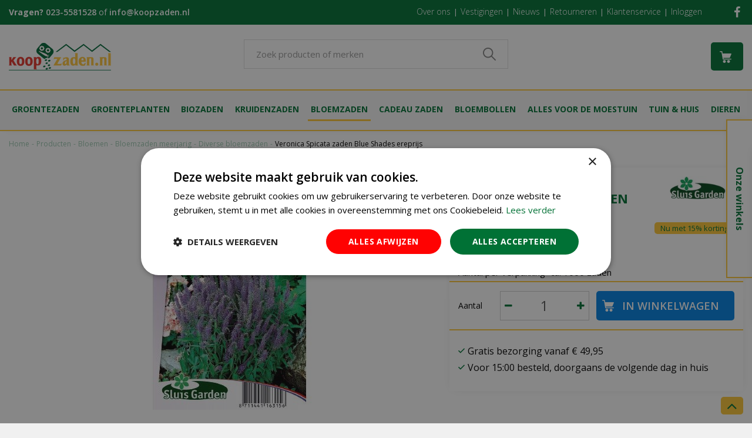

--- FILE ---
content_type: text/html; charset=utf-8
request_url: https://www.koopzaden.nl/product/veronica-spicata-zaden-blue-shades-ereprijs
body_size: 29240
content:
<!DOCTYPE html>
<html lang="nl" class="no-js" xmlns:og="https://ogp.me/ns#" xmlns:fb="https://www.facebook.com/2008/fbml"><head>
<!-- Google Tag Manager -->
<script>(function(w,d,s,l,i){w[l]=w[l]||[];w[l].push({'gtm.start':
new Date().getTime(),event:'gtm.js'});var f=d.getElementsByTagName(s)[0],
j=d.createElement(s),dl=l!='dataLayer'?'&l='+l:'';j.async=true;j.src=
'https://www.googletagmanager.com/gtm.js?id='+i+dl;f.parentNode.insertBefore(j,f);
})(window,document,'script','dataLayer','GTM-5775S54');</script>
<!-- End Google Tag Manager --><meta charset="utf-8">
<title>Bestel hier Veronica Spicata zaden Blue Shades ereprijs - Koopzaden.nl</title>
<meta name="keywords" content="Groentezaden, Groentezaden kopen, kruiden zaden, webshop, online, zaden kopen, zaden bestellen, zaden online, bloemzaden, bloemen zaden, bloemzaad, groentezaden bestellen, moestuin zaden, tuinzaden, kruidenzaden">
<meta name="description" content="Veronica Spicata zaden Blue Shades ereprijs bestellen? U kunt Veronica Spicata zaden Blue Shades ereprijs goedkoop online kopen bij KoopZaden.nl">
<meta property="og:description" content="Veronica Spicata zaden Blue Shades ereprijs bestellen? U kunt Veronica Spicata zaden Blue Shades ereprijs goedkoop online kopen bij KoopZaden.nl">
<meta property="og:type" content="article">
<meta property="og:title" content="Veronica Spicata zaden Blue Shades ereprijs">
<meta property="og:url" content="https://www.koopzaden.nl/product/veronica-spicata-zaden-blue-shades-ereprijs">
<meta property="og:description" content="Veronica Spicata zaden Blue Shades ereprijs is een sterke vaste plant met aandacht trekkende, fleurige helder blauwe bloemen aan ranke, sierlijke, rechtopgaande bloeistengels. Ereprijs Blue Shades is de perfecte tuinplant voor een zonnige border. Na het zaaien op zaaibedje de plantjes verplanten in een goed doorlatende grond en in de volle zon. Bloeit in het tweede jaar. Veronica Spicata&amp;nbsp;is niet wintergroen!">
<meta property="og:image" content="https://www.koopzaden.nl/files/images/webshop/veronica-spicata-zaden-blue-shades-ereprijs_src.jpg">
<meta property="og:locale" content="nl_NL">
<meta property="og:site_name" content="Koopzaden.nl">
<meta name="format-detection" content="telephone=no">
<meta name="viewport" content="width=device-width, initial-scale=1, maximum-scale=1, minimum-scale=1, shrink-to-fit=no"><link rel="alternate" type="application/rss+xml" href="https://www.koopzaden.nl/nieuws/feed.xml">

<!-- Meta Pixel Code -->
<script>
    !function(f,b,e,v,n,t,s)
    {if(f.fbq)return;n=f.fbq=function(){n.callMethod?
        n.callMethod.apply(n,arguments):n.queue.push(arguments)};
        if(!f._fbq)f._fbq=n;n.push=n;n.loaded=!0;n.version='2.0';
        n.queue=[];t=b.createElement(e);t.async=!0;
        t.src=v;s=b.getElementsByTagName(e)[0];
        s.parentNode.insertBefore(t,s)}(window, document,'script',
        'https://connect.facebook.net/en_US/fbevents.js');
    fbq('init', '1721583084720886');
    fbq('track', 'PageView');
</script>
<!-- End Meta Pixel Code -->

<script type="text/javascript">
    var _ac = {};
    // _ac.value = '19.99'; // Optioneel: voeg waarde toe aan conversies.
    // _ac.order_id = 'ABC123'; // Voeg je eigen order-id toe voor rapportage (optioneel)
    _ac.product = '123456'; // Webmaster: vervang op de productpagina 123456 door het product id.

    (function(d, t) {
        var a = d.createElement(t), s = d.getElementsByTagName(t)[0];
        a.async = a.src = '//pixel.adcrowd.com/smartpixel/876e1c59023b1a0e95808168e1a8ff89.js';
        s.parentNode.insertBefore(a, s);
    }(document, 'script'));
</script><link href="/files/images/icons/favicon_ff48882743.png" rel="icon" type="image/x-icon" />
<link href="/files/images/icons/favicon_ff48882743.png" rel="shortcut icon" type="image/x-icon" />
<link href="https://www.koopzaden.nl/product/veronica-spicata-zaden-blue-shades-ereprijs" rel="canonical" />
<link rel="preload" href="/font/fontawesome-webfont.woff2?v=4.7.0" as="font" crossorigin />
<link rel="dns-prefetch" href="https://www.google-analytics.com" crossorigin />
<link rel="dns-prefetch" href="https://stats.g.doubleclick.net" crossorigin />
<link rel="stylesheet" type="text/css" href="/website/default-v2/css/style_production.128.css">



    <script type="text/javascript">
  	var app = {"baseUrl":"","assetUrl":"","locale":"nl_NL","language":"nl"};
  	app.lang = app.lang || {};
	</script>
			<style type="text/css">
		body#custom-bg{ background:  #f0f0f0  ;
				}
	</style>
			<!-- Facebook Pixel Code -->
		<script>
		!function(f,b,e,v,n,t,s){if(f.fbq)return;n=f.fbq=function(){n.callMethod?
		n.callMethod.apply(n,arguments):n.queue.push(arguments)};if(!f._fbq)f._fbq=n;
		n.push=n;n.loaded=!0;n.version='2.0';n.queue=[];t=b.createElement(e);t.async=!0;
		t.src=v;s=b.getElementsByTagName(e)[0];s.parentNode.insertBefore(t,s)}(window,
		document,'script','https://connect.facebook.net/en_US/fbevents.js');

		fbq('init', '1721583084720886');
		fbq('track', "PageView");
		</script>
		<!-- End Facebook Pixel Code -->
	</head>
<body class="col_equal responsive nl_NL nl webshop webshop-product parent-category-141" id="custom-bg">
<!-- Google Tag Manager (noscript) -->
<noscript><iframe src="https://www.googletagmanager.com/ns.html?id=GTM-5775S54"
height="0" width="0" style="display:none;visibility:hidden"></iframe></noscript>
<!-- End Google Tag Manager (noscript) --><noscript><img height="1" width="1" style="display:none"
               src="https://www.facebook.com/tr?id=1721583084720886&ev=PageView&noscript=1"
/></noscript>

<!-- Elfsight Popup | Navo - de Oosteinde -->
<script src="https://static.elfsight.com/platform/platform.js" async></script>
<div class="elfsight-app-68eeed0c-bc0f-42b5-8c03-822fe37d40e7" data-elfsight-app-lazy></div><div id="body_content">
	<div id=skip-link><a href="#content" class="sr-only sr-only-focusable">Ga naar content</a></div>
	<div class="mobile_menu_button" style="display:none;"><span><a href="#" class="openMenuButton">Open menu</a></span></div><div class="mobile_menu_container" style="display:none;"><div class="closeMenuButton"><span><a href="#" class="closeButtonLink">Sluit menu</a></span></div>
<nav class="layout_block block_type_mobile_navigation">
<div class="in">
<ul>
        <li class="first active" id="item_29"><span class=headlink>
                <a id="29" title="Home" class="label " href="https://www.koopzaden.nl/" target="_self"><span class=in>Home</span></a>
             
             </span>
        </li>
        <li class="has_submenu" id="item_28"><span class=headlink>
                <a id="28" title="Groentezaden" class="fetch-submenu" href="#" data-url="/index/menu/shop_category_id/2/navigation_item_id/28/page_id/webshop_category_2"><span class=in>Groentezaden</span></a>
             <span class="next_button"></span>
             </span>
        </li>
        <li class="has_submenu" id="item_31"><span class=headlink>
                <a id="31" title="Biologische zaden" class="fetch-submenu" href="#" data-url="/index/menu/shop_category_id/413/navigation_item_id/31/page_id/webshop_category_413"><span class=in>Biologische zaden</span></a>
             <span class="next_button"></span>
             </span>
        </li>
        <li class="has_submenu" id="item_33"><span class=headlink>
                <a id="33" title="Bloemzaden" class="fetch-submenu" href="#" data-url="/index/menu/shop_category_id/92/navigation_item_id/33/page_id/webshop_category_92"><span class=in>Bloemzaden</span></a>
             <span class="next_button"></span>
             </span>
        </li>
        <li class="has_submenu" id="item_32"><span class=headlink>
                <a id="32" title="Kruiden zaden kopen" class="fetch-submenu" href="#" data-url="/index/menu/shop_category_id/75/navigation_item_id/32/page_id/webshop_category_75"><span class=in>Kruidenzaden</span></a>
             <span class="next_button"></span>
             </span>
        </li>
        <li class="has_submenu" id="item_36"><span class=headlink>
                <a id="36" title="Cadeau zaden" class="fetch-submenu" href="#" data-url="/index/menu/shop_category_id/159/navigation_item_id/36/page_id/webshop_category_159"><span class=in>Cadeau</span></a>
             <span class="next_button"></span>
             </span>
        </li>
        <li class="has_submenu" id="item_34"><span class=headlink>
                <a id="34" title="Alles voor de moestuin" class="fetch-submenu" href="#" data-url="/index/menu/shop_category_id/181/navigation_item_id/34/page_id/webshop_category_181"><span class=in>Alles voor de moestuin</span></a>
             <span class="next_button"></span>
             </span>
        </li>
        <li class="has_submenu" id="item_61"><span class=headlink>
                <a id="61" title="Groenteplanten" class="fetch-submenu" href="#" data-url="/index/menu/shop_category_id/758/navigation_item_id/61/page_id/webshop_category_758"><span class=in>Groenteplanten</span></a>
             <span class="next_button"></span>
             </span>
        </li>
        <li class="has_submenu" id="item_52"><span class=headlink>
                <a id="52" title="Huis &amp; tuin artikelen" class="fetch-submenu" href="#" data-url="/index/menu/shop_category_id/180/navigation_item_id/52/page_id/webshop_category_180"><span class=in>Huis &amp; tuin artikelen</span></a>
             <span class="next_button"></span>
             </span>
        </li>
        <li class="" id="item_51"><span class=headlink>
                <a id="51" title="Klantenservice" class="label " href="https://www.koopzaden.nl/veelgestelde-vragen/2/klantenservice" target="_self"><span class=in>Klantenservice</span></a>
             
             </span>
        </li>
        <li class="last has_submenu" id="item_54"><span class=headlink>
                <a id="54" title="Onze winkels" class="fetch-submenu" href="#" data-url="/index/menu/navigation_item_id/54"><span class=in>Onze winkels</span></a>
             <span class="next_button"></span>
             </span>
        </li>
</ul>
</div>
</nav></div>	<section id=container>
		<header class="layout_placeholder placeholder-header">
	<div class=in>
		<div id="layout_block_12" class="layout_block block_type_breadcrumbs">
	<div class=in itemscope itemtype="https://schema.org/BreadcrumbList">		<div class="breadcrumb" itemprop="itemListElement" itemscope itemtype="https://schema.org/ListItem">
		  		  <a itemprop="item"  href="/" class="home" title="Home"><span itemprop="name">Home</span><meta itemprop="position" content="1" /></a>
		  <div class="separator">&gt;</div>		</div>
			<div class="breadcrumb" itemprop="itemListElement" itemscope itemtype="https://schema.org/ListItem">
		  		  <a itemprop="item"  href="/producten" title="Producten"><span itemprop="name">Producten</span><meta itemprop="position" content="2" /></a>
		  <div class="separator">&gt;</div>		</div>
			<div class="breadcrumb" itemprop="itemListElement" itemscope itemtype="https://schema.org/ListItem">
		  		  <a itemprop="item"  href="/bloemen" title="Bloemen"><span itemprop="name">Bloemen</span><meta itemprop="position" content="3" /></a>
		  <div class="separator">&gt;</div>		</div>
			<div class="breadcrumb" itemprop="itemListElement" itemscope itemtype="https://schema.org/ListItem">
		  		  <a itemprop="item"  href="/bloemen/bloemen-zaden-meerjarig" title="Bloemzaden meerjarig"><span itemprop="name">Bloemzaden meerjarig</span><meta itemprop="position" content="4" /></a>
		  <div class="separator">&gt;</div>		</div>
			<div class="breadcrumb" itemprop="itemListElement" itemscope itemtype="https://schema.org/ListItem">
		  		  <a itemprop="item"  href="/bloemen/bloemen-zaden-meerjarig/diverse-bloemzaden" title="Diverse bloemzaden"><span itemprop="name">Diverse bloemzaden</span><meta itemprop="position" content="5" /></a>
		  <div class="separator">&gt;</div>		</div>
			<div class="breadcrumb" itemprop="itemListElement" itemscope itemtype="https://schema.org/ListItem">
		  		    <span itemprop="name"  title="Veronica Spicata zaden Blue Shades ereprijs">Veronica Spicata zaden Blue Shades ereprijs</span><meta itemprop="position" content="6" />
		  		</div>
	</div>
</div>	
	</div>
</header>	    <div class="column_wrapper disable_left disable_right column-1">
	    	<div class=in>
				<div class=main_column id=main_column>
					<div class="layout_placeholder placeholder-content_top">
	<div class="in">
		<div id="layout_block_24" class="layout_block block_type_html top_contact">
		<div class="wrap">
		<div class=in>
						<div class=block-content><p><strong>Vragen?</strong>&nbsp;<span>neem gerust contact met ons op via&nbsp;</span><a href="tel:0031235581528">023-5581528</a> of&nbsp;<a href="/cdn-cgi/l/email-protection#7a13141c153a1115150a001b1e1f14541416"><span class="__cf_email__" data-cfemail="cfa6a1a9a08fa4a0a0bfb5aeabaaa1e1a1a3">[email&#160;protected]</span></a></p></div>					</div>
	</div>
	</div>

<nav id="layout_block_42" class="layout_block block_type_navigation top_menu submenu_vertical_show">
<div class="in">
<ul>
        <li class="first" id="item_62"><span class=headlink>
                <a id="62" title="Over ons" class="label " href="/over-deze-shop" target="_self"><span class=in>Over ons</span></a>
             
             </span>
        </li>
        <li class="" id="item_63"><span class=headlink>
                <a id="63" title="Vestigingen" class="label " href="/vestigingen" target="_self"><span class=in>Vestigingen</span></a>
             
             </span>
        </li>
        <li class="" id="item_64"><span class=headlink>
                <a id="64" title="Nieuws" class="label " href="/nieuws" target="_self"><span class=in>Nieuws</span></a>
             
             </span>
        </li>
        <li class="" id="item_65"><span class=headlink>
                <a id="65" title="Retourneren" class="label " href="/veelgestelde-vragen/1/retourneren" target="_self"><span class=in>Retourneren</span></a>
             
             </span>
        </li>
        <li class="" id="item_66"><span class=headlink>
                <a id="66" title="Klantenservice" class="label " href="/veelgestelde-vragen/2/klantenservice" target="_self"><span class=in>Klantenservice</span></a>
             
             </span>
        </li>
        <li class="last" id="item_67"><span class=headlink>
                <a id="67" title="Inloggen" class="label " href="https://www.koopzaden.nl/webwinkel/account/" target="_self"><span class=in>Inloggen</span></a>
             
             </span>
        </li>
</ul>
</div>
</nav>
<div id="layout_block_43" class="layout_block block_type_html header_social">
		<div class="wrap">
		<div class=in>
						<div class=block-content><ul>
	<li><a href="https://www.facebook.com/Tuincentrum.de.Oosteinde?ref=hl" rel="noopener noreferrer" target="_blank"><i class="fa fa-facebook">&nbsp;</i></a></li>
</ul></div>					</div>
	</div>
	</div>
<div id="layout_block_26" class="layout_block block_type_logo">
	<div class=in>
		<a href="/" title="Koopzaden.nl" class="logo">
			<img src="/website/default-v2/images/logo.png" alt="Koopzaden.nl"  fetchpriority="high" loading="eager">
		</a>
	</div>
</div><div id="layout_block_27" class="layout_block block_type_search_box_2">
	<div class=wrap>
		<div class=in>
			<div class=block-content>
				<form name="search2" class=form action="/zoeken">
					<input type=hidden id=search_id name="search_id" value="27">
					<div class="grid-10-12">
						<input type=text name=q id=search-input placeholder="Zoek producten of merken">
					</div>
					<div class="grid-2-12">
						<input type=submit name=search-submit id=search-submit value="Zoeken">
					</div>
				</form>
			</div>
		</div>
	</div>
</div>
<div id="layout_block_28" class="layout_block block_type_webshop_shoppingcart"  title="Ga naar je winkelwagen">
	<div class="wrap popup-cart-container">
		<div class=in>
						<div class="block-title title"><h2><a href="/winkelwagen">Winkelwagen</a></h2></div>
						<div class=block-content>
                								<a href="/winkelwagen" class="cartLink">
					<span class="info no_items">
						Geen producten in uw winkelwagen					</span>
				</a>
								<div class="cart-links no_items">
					<div class="pay-link"><a href="/winkelwagen" title="Bekijken">Bekijken</a></div>
				</div>
							</div>
					</div>
	</div>
</div>

<nav id="layout_block_30" class="layout_block block_type_navigation main_menu submenu_vertical_show">
<div class="in">
<ul>
        <li class="first has_submenu has_html_submenu has_submenu" id="item_19"><span class=headlink>
                <a id="19" title="Groentezaden" class="label " href="/groentezaden-7c" target="_self"><span class=in>Groentezaden</span></a>
             <span class="submenu_button"></span>
             </span>
                <div class="sub submenu submenu_html">
<div class="submenu-in">
<ul>
	<li class="title"><a href="https://www.koopzaden.nl/producten/642/bladgewassen">Bladgewassen</a></li>
	<li><a href="https://www.koopzaden.nl/producten/30/rucola-raketkruid-zaden">Rucola zaden</a></li>
	<li><a href="https://www.koopzaden.nl/producten/32/sla-zaden">Sla zaden</a></li>
	<li><a href="https://www.koopzaden.nl/producten/34/spinazie-zaden">Spinazie zaden</a></li>
	<li><a href="https://www.koopzaden.nl/producten/5/andijvie-zaden">Andijvie zaden</a></li>
	<li><a href="https://www.koopzaden.nl/producten/642/bladgewassen">Overige bladgewassen</a></li>
</ul>

<ul>
	<li class="title"><a href="https://www.koopzaden.nl/producten/54/koolgewassen">Koolgewassen</a></li>
	<li><a href="https://www.koopzaden.nl/producten/57/broccoli-zaden">Broccoli zaden</a></li>
	<li><a href="https://www.koopzaden.nl/producten/58/chinese-kool-zaden">Chinese kool zaden</a></li>
	<li><a href="https://www.koopzaden.nl/producten/55/bloemkool-zaden">Bloemkool zaden</a></li>
	<li><a href="https://www.koopzaden.nl/producten/56/boerenkool-zaden">Boerenkool zaden</a></li>
	<li><a href="https://www.koopzaden.nl/producten/54/koolgewassen">Overige koolgewassen </a></li>
</ul>

<ul>
	<li class="title"><a href="https://www.koopzaden.nl/producten/643/knol-en-wortelgewassen">Knol en wortelgewassen</a></li>
	<li><a href="https://www.koopzaden.nl/producten/37/uien-zaden">Uien zaden</a></li>
	<li><a href="https://www.koopzaden.nl/producten/40/wortelen-zaden">Wortel zaden</a></li>
	<li><a href="https://www.koopzaden.nl/producten/28/ramenas-rettich-zaden">Rammenas zaden</a></li>
	<li><a href="https://www.koopzaden.nl/producten/29/rode-bieten-zaden">Rode-bieten zaden</a></li>
	<li><a href="https://www.koopzaden.nl/producten/643/knol-en-wortelgewassen">Overige knol en wortelgewassen</a></li>
</ul>

<ul>
	<li class="title"><a href="https://www.koopzaden.nl/producten/42/peulgewassen">Peulgewassen</a></li>
	<li><a href="https://www.koopzaden.nl/producten/49/stamslabonen-zaden">Stamslabonen</a></li>
	<li><a href="https://www.koopzaden.nl/producten/51/stokbonen-zaden">Stokbonen</a></li>
	<li><a href="https://www.koopzaden.nl/producten/47/peulen-zaden">Peulen</a></li>
	<li><a href=" https://www.koopzaden.nl/producten/53/tuinbonen-zaden">Tuinbonen</a></li>
	<li><a href="https://www.koopzaden.nl/producten/42/peulgewassen">Overige peulgewassen</a></li>
</ul>

<ul>
	<li class="title"><a href="https://www.koopzaden.nl/producten/644/vruchtgewassen">Vruchtgewassen</a></li>
	<li><a href="https://www.koopzaden.nl/producten/4/aardbei-zaden">Aardbei zaden</a></li>
	<li><a href="https://www.koopzaden.nl/producten/23/peper-zaden">Peper zaden</a></li>
	<li><a href="https://www.koopzaden.nl/producten/24/pompoenzaden">Pompoen zaden</a></li>
	<li><a href="https://www.koopzaden.nl/producten/18/komkommer-zaden">Komkommer zaden</a></li>
	<li><a href="https://www.koopzaden.nl/producten/644/vruchtgewassen">Overige vruchtgewassen</a></li>
</ul>

<ul>
	<li class="title"><a href="https://www.koopzaden.nl/producten/15/diverse-groentezaden">Overige groentezaden</a></li>
	<li><a href="https://www.koopzaden.nl/producten/17/groente-spruiten-knip-en-eet">Groente spruiten knip en eet</a></li>
	<li><a href="https://www.koopzaden.nl/producten/16/pillenzaden">Pillen zaden</a></li>
	<li><a href="https://www.koopzaden.nl/producten/432/zaailint">Zaailint</a></li>
	<li><a href="https://www.koopzaden.nl/producten/646/wereldse-zaden">Wereldse zaden</a></li>
</ul>
</div>
                </div>
        </li>
        <li class="has_submenu has_html_submenu has_submenu" id="item_49"><span class=headlink>
                <a id="49" title="Aardappels / Fruit / ui" class="label " href="/zomerbloeiers/aardappels-fruit-ui" target="_self"><span class=in>Groenteplanten</span></a>
             <span class="submenu_button"></span>
             </span>
                <div class="sub submenu submenu_html">
<div class="submenu-in">
<ul>
	<li class="title"><a href="https://www.koopzaden.nl/producten/758/aardappels-fruit-ui">Groenteplanten</a></li>
	<li><a href="https://www.koopzaden.nl/producten/759/aardappel">aardappelen</a></li>
	<li><a href="https://www.koopzaden.nl/producten/760/aardbei-planten">Aardbeien planten</a></li>
	<li><a href="https://www.koopzaden.nl/producten/761/asperges-planten">asperges planten</a></li>
</ul>

<ul>
	<li>&nbsp;</li>
	<li><a href="https://www.koopzaden.nl/producten/764/rabarberplanten">rabarber planten</a></li>
	<li><a href="https://www.koopzaden.nl/producten/766/sjalotten-ui-knoflook">Sjalotten / ui / knoflook</a></li>
	<li><a href="https://www.koopzaden.nl/producten/763/diverse-groente-planten">Diverse groenteplanten</a></li>
</ul>
</div>
                </div>
        </li>
        <li class="has_submenu has_html_submenu has_submenu" id="item_20"><span class=headlink>
                <a id="20" title="Biologische zaden" class="label " href="/biologische-zaden" target="_self"><span class=in>Biozaden</span></a>
             <span class="submenu_button"></span>
             </span>
                <div class="sub submenu submenu_html">
<div class="submenu-in">
<ul>
	<li class="title"><a href="https://www.koopzaden.nl/producten/414/biologische-groentezaden">Biologische groentezaden</a></li>
	<li><a href="https://www.koopzaden.nl/producten/413/biologische-zaden/search_field/komkommer">Komkommer zaden</a></li>
	<li><a href="https://www.koopzaden.nl/producten/414/biologische-groentezaden/property/zaaien_onder_glas_binnen[februari_t_m_maart,februari_t_m_april]/search_field/sla">Sla</a></li>
	<li><a href="https://www.koopzaden.nl/producten/414/biologische-groentezaden/property/zaaien_planten_buiten[maart_t_m_mei,maart_t_m_juni,maart_t_m_juli]/search_field/wortel ">Wortelen </a></li>
	<li><a href="https://www.koopzaden.nl/producten/414/biologische-groentezaden">Overige Biologische groentezaden</a></li>
</ul>

<ul>
	<li class="title"><a href="https://www.koopzaden.nl/producten/416/biologische-kruiden-zaden">Biologische kruiden zaden</a></li>
	<li><a href="https://www.koopzaden.nl/producten/413/biologische-zaden/search_field/lavendel">Lavendel</a></li>
	<li><a href="https://www.koopzaden.nl/producten/416/biologische-kruiden-zaden/search_field/basilicum">Basilicum</a></li>
	<li><a href="https://www.koopzaden.nl/product/9532/kamille-zaden-echte-matricaria-recutita-bio">Kamille</a></li>
	<li><a href="https://www.koopzaden.nl/producten/416/biologische-kruiden-zaden">Overige-Biologische-kruiden zaden</a></li>
</ul>

<ul>
	<li class="title"><a href="https://www.koopzaden.nl/producten/415/biologische-bloemzaden">Biologische bloemzaden</a></li>
	<li><a href="https://www.koopzaden.nl/product/8204/helianthus-annuus-giganteus-zaden-zonnebloem-bio">Zonnebloem</a></li>
	<li><a href="https://www.koopzaden.nl/product/8206/tbingermengsel-bijen-vlindermix-bio">Bijen vlindermix</a></li>
	<li><a href="https://www.koopzaden.nl/product/9519/papaver-rhoeas-zaden-echte-klaproos-bio">Klaproos</a></li>
</ul>

<ul>
	<li class="title"><a href="https://www.koopzaden.nl/producten/560/biologische-bonen-en-peulen">Biologische bonen en peulen</a></li>
	<li><a href="https://www.koopzaden.nl/product/9526/doperwt-zaden-kreuk-karina-bio">Doperwt Karina</a></li>
	<li><a href="https://www.koopzaden.nl/product/9525/stamslaboon-zaden-speedy-bio">Stamslaboon Speedy</a></li>
	<li><a href="https://www.koopzaden.nl/producten/560/biologische-bonen-en-peulen">Overige Biologische bonen en peulen</a></li>
</ul>

<ul>
	<li class="title"><a href="https://www.koopzaden.nl/producten/566/biologisch-tuinieren">Biologisch tuinieren</a></li>
	<li><a href="https://www.koopzaden.nl/producten/719/biologische-meststoffen">Biologische meststoffen</a></li>
</ul>
</div>
                </div>
        </li>
        <li class="has_submenu has_html_submenu has_submenu" id="item_21"><span class=headlink>
                <a id="21" title="Kruiden zaden kopen" class="label " href="/kruiden" target="_self"><span class=in>Kruidenzaden</span></a>
             <span class="submenu_button"></span>
             </span>
                <div class="sub submenu submenu_html">
<div class="submenu-in">
<ul>
	<li class="title"><a href="https://www.koopzaden.nl/producten/75/kruiden">Kruiden zaden</a></li>
	<li><a href="https://www.koopzaden.nl/producten/76/basilicum-zaden">Basilicum zaden</a></li>
	<li><a href="https://www.koopzaden.nl/producten/77/bieslook-zaden">Bieslook zaden</a></li>
	<li><a href="https://www.koopzaden.nl/producten/78/bladselderij-zaden">Bladselderij zaden</a></li>
	<li><a href="https://www.koopzaden.nl/producten/83/dille-zaden">Dille zaden</a></li>
</ul>

<ul>
	<li>&nbsp;</li>
	<li><a href="https://www.koopzaden.nl/producten/84/koriander-zaden">Koriander zaden</a></li>
	<li><a href="https://www.koopzaden.nl/producten/85/lavendel-zaden">Lavendel zaden</a></li>
	<li><a href="https://www.koopzaden.nl/producten/648/munt-zaden">Munt zaden</a></li>
	<li><a href="https://www.koopzaden.nl/producten/86/peterselie-zaden">Peterselie zaden</a></li>
	<li><a href="https://www.koopzaden.nl/producten/320/stevia-zaden">Stevia zaden</a></li>
</ul>

<ul>
	<li>&nbsp;</li>
	<li><a href="https://www.koopzaden.nl/producten/88/tijm-zaden">Tijm zaden</a></li>
	<li><a href="https://www.koopzaden.nl/producten/365/tuinkers-zaden">Tuinkers zaden</a></li>
	<li><a href="https://www.koopzaden.nl/producten/89/zuring-zaden">Zuring zaden</a></li>
	<li><a href="https://www.koopzaden.nl/producten/82/diverse-kruiden-zaden">Overige kruiden zaden </a></li>
</ul>
</div>
                </div>
        </li>
        <li class="has_submenu has_html_submenu has_submenu active" id="item_22"><span class=headlink>
                <a id="22" title="Bloem zaden kopen" class="label " href="/bloemen" target="_self"><span class=in>Bloemzaden</span></a>
             <span class="submenu_button"></span>
             </span>
                <div class="sub submenu submenu_html">
<div class="submenu-in">
<ul>
	<li class="title"><a href="https://www.koopzaden.nl/producten/98/bloemen-zaden-eenjarig">Bloemen zaden eenjarig</a></li>
	<li><a href="https://www.koopzaden.nl/producten/117/helianthus-zonnebloemzaden">Zonnebloem zaden</a></li>
	<li><a href="https://www.koopzaden.nl/producten/128/pelargonium-geranium">Geranium zaden</a></li>
	<li><a href="https://www.koopzaden.nl/producten/101/afrikaan-zaden">Afrikaan zaden</a></li>
	<li><a href="https://www.koopzaden.nl/producten/120/lathyrus-pronkerwt-zaden">Lathyrus pronkerwt zaden</a></li>
	<li><a href="https://www.koopzaden.nl/producten/129/petunia">Petunia zaden</a></li>
	<li><a href="https://www.koopzaden.nl/producten/107/calendula-goudsbloem-zaden">Goudsbloem zaden</a></li>
	<li><a href="https://www.koopzaden.nl/producten/113/dahlia-zaden">Dahlia zaden</a></li>
	<li><a href="https://www.koopzaden.nl/producten/104/amaranthus-kattenstaart-zaden">Amaranthus kattenstaart zaden</a></li>
	<li><a href="https://www.koopzaden.nl/producten/109/centaurea-korenbloem-zaden">Korenbloem zaden</a></li>
	<li><a href="https://www.koopzaden.nl/producten/98/bloemen-zaden-eenjarig">Overige eenjarige bloemzaden</a></li>
</ul>

<ul>
	<li class="title"><a href="https://www.koopzaden.nl/producten/135/bloemen-zaden-tweejarig">Bloemen zaden tweejarig</a></li>
	<li><a href="https://www.koopzaden.nl/producten/137/alcea-stokroos-zaden">Stokroos zaden</a></li>
	<li><a href="https://www.koopzaden.nl/producten/138/dianthus-duizendschoon">Dianthus zaden</a></li>
	<li><a href="https://www.koopzaden.nl/producten/139/viola-bosviooltjes-violen">Viool zaden</a></li>
	<li><a href="https://www.koopzaden.nl/producten/136/div-bloemzaden-tweejarig">Overige tweejarige zaden</a></li>
</ul>

<ul>
	<li class="title"><a href="https://www.koopzaden.nl/producten/140/bloemen-zaden-meerjarig">Bloem zaden meerjarig</a></li>
	<li><a href="https://www.koopzaden.nl/producten/142/aquilegia-akelei-zaden">Akelei zaden</a></li>
	<li><a href="https://www.koopzaden.nl/producten/143/chrysant-margriet-zaden">Margriet zaden</a></li>
	<li><a href="https://www.koopzaden.nl/producten/144/delphinium-ridderspoor-zaden">Ridderspoor zaden</a></li>
	<li><a href="https://www.koopzaden.nl/producten/145/dianthus-anjer-zaden">Anjer zaden</a></li>
	<li><a href="https://www.koopzaden.nl/producten/146/lupinus-lupine-zaden">Lupine zaden</a></li>
	<li><a href="https://www.koopzaden.nl/producten/141/diverse-bloemzaden">Overige meerjarige zaden</a></li>
</ul>

<ul>
	<li class="title"><a href="https://www.koopzaden.nl/producten/317/bijen-en-vlinderbloemen-zaden">Bijen en vlinderbloemen zaden</a></li>
	<li><a href="https://www.koopzaden.nl/producten/317/bijen-en-vlinderbloemen-zaden/search_field/bijen">Zaden voor bijen</a></li>
	<li><a href="https://www.koopzaden.nl/producten/92/bloemen/search_field/vlinder">Zaden voor vlinders</a></li>
	<li>&nbsp;</li>
</ul>

<ul>
	<li class="title"><a href="https://www.koopzaden.nl/producten/93/bloemzaden-mengsels-zaden">Bloemzaden mengsels</a></li>
	<li><a href="https://www.koopzaden.nl/producten/148/historische-zaden">Historische zaden</a></li>
	<li><a href="https://www.koopzaden.nl/producten/93/bloemzaden-mengsels-zaden">Bloemen mix zaden</a></li>
    <li><a href="https://www.koopzaden.nl/producten/97/seeds-and-mixes-bloemenweide">Seeds & mixes bloemzaden</a></li>
</ul>
</div>
                </div>
        </li>
        <li class="has_submenu has_html_submenu has_submenu" id="item_25"><span class=headlink>
                <a id="25" title="Cadeau zaden" class="label " href="/cadeau-zaden" target="_self"><span class=in>Cadeau zaden</span></a>
             <span class="submenu_button"></span>
             </span>
                <div class="sub submenu submenu_html">
<div class="submenu-in">
<ul>
	<li class="title"><a href="https://www.koopzaden.nl/producten/164/boeketje-in-blik">Boeketje in blik</a></li>
	<li><a href="https://www.koopzaden.nl/product/248/boeketje-in-blik-vergeet-me-niet">Vergeet me niet</a></li>
	<li><a href="https://www.koopzaden.nl/product/12441/boeketje-in-blik-klavertje-vier">Klavertje vier</a></li>
	<li><a href="https://www.koopzaden.nl/product/12442/boeketje-in-blik-vlinder-en-bijen-mix-bio">Bijen en vlinder mix</a></li>
	<li><a href="https://www.koopzaden.nl/producten/164/boeketje-in-blik">Overige boeketje in blik</a></li>
	<li><a href="https://www.koopzaden.nl/producten/163/eetbare-bloemen-in-blik">Eetbare bloemen in blik</a></li>
</ul>

<ul>
	<li class="title"><a href="https://www.koopzaden.nl/producten/412/cadeau-premium-zaden">Premium zaden</a></li>
	<li><a href="https://www.koopzaden.nl/product/cadeau-premium-vergeet-me-niet-100-zakjes-7c">Premium vergeet me niet</a></li>
	<li><a href="https://www.koopzaden.nl/product/cadeau-premium-bijenmengsel-100-zakjes-e7">Premium zonnebloem</a></li>
	<li><a href="https://www.koopzaden.nl/product/cadeau-premium-bijenmengsel-100-zakjes-e7">Premium bijenmengsel</a></li>
	<li><a href="https://www.koopzaden.nl/cadeau-zaden/cadeau-premium-zaden">Overige premium weg geef zakjes</a></li>
</ul>

<ul>
	<li class="title"><a href="https://www.koopzaden.nl/producten/161/greengift">Greengift</a></li>
	<li><a href="https://www.koopzaden.nl/producten/161/greengift/price/0-1">Greengift losse doosjes</a></li>
	<li><a href="https://www.koopzaden.nl/producten/161/greengift/search_field/showdoos">Greengift showdozen</a></li>
	<li><a href="https://www.koopzaden.nl/producten/161/greengift/price/1-6">Greengift met terracotta potje</a></li>
</ul>

<ul>
	<li class="title"><a href="https://www.koopzaden.nl/producten/647/seeds">Seeds &amp;</a></li>
	<li><a href="https://www.koopzaden.nl/cadeau-zaden/seeds/seeds-bee-flowers">Seeds &amp; Bee flowers</a></li>
	<li><a href="https://www.koopzaden.nl/cadeau-zaden/seeds/seeds-hangtuintje">Seeds &amp; Hangtuintje</a></li>
	<li><a href="https://www.koopzaden.nl/cadeau-zaden/seeds/seeds-kitchen-garden">Seeds &amp; Kitchen garden</a></li>
	<li><a href="https://www.koopzaden.nl/cadeau-zaden/seeds/seeds-mixes">Seeds &amp; Mixes </a></li>
	<li><a href="https://www.koopzaden.nl/cadeau-zaden/seeds/seeds-tomatoes">Seeds &amp; Tomatoes</a></li>
</ul>
</div>
                </div>
        </li>
        <li class="has_submenu has_html_submenu has_submenu" id="item_44"><span class=headlink>
                <a id="44" title="Voorjaars bloembollen" class="label " href="/bloembollen" target="_self"><span class=in>Bloembollen</span></a>
             <span class="submenu_button"></span>
             </span>
                <div class="sub submenu submenu_html">
<div class="submenu-in">
<ul>
	<li class="title"><a href="https://www.koopzaden.nl/producten/268/tulpenbollen">Tulpen bollen</a></li>
	<li><a href="https://www.koopzaden.nl/producten/270/botanische-tulpenbollen">Botanische tulpen</a></li>
	<li><a href="https://www.koopzaden.nl/producten/271/tulpenbollen-triumph">Triumph tulpen</a></li>
	<li><a href="https://www.koopzaden.nl/producten/280/tulpen-gefranjerd">Gefranjerde tulpen</a></li>
	<li><a href="https://www.koopzaden.nl/producten/281/tulpen-darwin-hybriden">Darwin tulpen</a></li>
	<li><a href="https://www.koopzaden.nl/producten/282/leliebloemige-tulpen">Leliebloemige tulpen</a></li>
	<li><a href="https://www.koopzaden.nl/producten/796/dubbelbloemige-tulpen">Dubbelbloemige tulpen</a></li>
	<li><a href="https://www.koopzaden.nl/producten/268/tulpenbollen">Nog veel meer tulpen bollen!</a></li>
	<li class="title"><a href="https://www.koopzaden.nl/producten/294/crocussen">Krokussen</a></li>
	<li><a href="https://www.koopzaden.nl/producten/295/kleinbloemige-crocussen">Kleinbloemige krokussen</a></li>
	<li><a href="https://www.koopzaden.nl/producten/296/grootbloemige-crocussen">Grootbloemige krokussen</a></li>
</ul>

<ul>
	<li class="title"><a href="https://www.koopzaden.nl/producten/287/narcisbollen">Narcis bollen</a></li>
	<li><a href="https://www.koopzaden.nl/producten/798/botanische-narcissen">Botanische narcissen</a></li>
	<li><a href="https://www.koopzaden.nl/producten/289/grootbloemige-narcissen">Grootbloemige narcissen</a></li>
	<li><a href="https://www.koopzaden.nl/producten/431/trompet-narcissen">Trompet narcissen</a></li>
	<li><a href="https://www.koopzaden.nl/producten/797/kleinkronige-narcissen">Kleinkroonige narcissen</a></li>
	<li><a href="https://www.koopzaden.nl/producten/287/narcisbollen">Overige narcissen bollen</a></li>
	<li class="title"><a href="https://www.koopzaden.nl/producten/297/hyacintenbollen">Hyacinten</a></li>
	<li><a href="https://www.koopzaden.nl/producten/298/tuin-hyacinten">Tuin hyacinten</a></li>
	<li><a href="https://www.koopzaden.nl/producten/299/kamer-hyacinten">Kamer hyacinten</a></li>
</ul>

<ul>
	<li class="title"><a href="https://www.koopzaden.nl/producten/267/bloembollen">Bloembollen</a></li>
	<li><a href="https://www.koopzaden.nl/producten/323/anemoon">Anemomen </a></li>
	<li><a href="https://www.koopzaden.nl/producten/307/allium">Allium bollen</a></li>
	<li><a href="https://www.koopzaden.nl/producten/366/bijen-vlinder-bollen">Bijen &amp; vlinder bollen</a></li>
	<li><a href="https://www.koopzaden.nl/producten/305/fritillaria">Keizerskronen</a></li>
	<li><a href="hhttps://www.koopzaden.nl/producten/304/muscari-blauwe-druifjes">Muscari bollen</a></li>
	<li><a href="https://www.koopzaden.nl/producten/306/scilla-sterhyacint">Scilla bollen</a></li>
	<li><a href="https://www.koopzaden.nl/producten/308/iris-kopen">Iris bollen</a></li>
	<li><a href="https://www.koopzaden.nl/producten/286/mix-pakketten">Mix pakketten bollen</a></li>
	<li><a href="https://www.koopzaden.nl/producten/750/freesia">Freesia bollen</a></li>
	<li><a href="https://www.koopzaden.nl/producten/300/diverse-bollen">Overige bollen</a></li>
</ul>

<ul>
	<li class="title"><a href="https://www.koopzaden.nl/producten/564/bio-bollen">Biologische bloembollen</a></li>
	<li><a href="https://www.koopzaden.nl/producten/635/biologische-crocussen">Biologische crocussen</a></li>
	<li><a href="https://www.koopzaden.nl/producten/637/biologische-hyacinten">Biologische hyacinten</a></li>
	<li><a href="https://www.koopzaden.nl/producten/638/biologische-narcissen">Biologische narcissen</a></li>
	<li><a href="https://www.koopzaden.nl/producten/639/biologische-tulpen">Biologische tulpen</a></li>
	<li><a href="https://www.koopzaden.nl/producten/564/bio-bollen">Overige biologische bollen</a></li>
</ul>
</div>
                </div>
        </li>
        <li class="has_submenu has_html_submenu has_submenu" id="item_43"><span class=headlink>
                <a id="43" title="Alles voor in de moestuin" class="label " href="/moestuin" target="_self"><span class=in>Alles voor de moestuin</span></a>
             <span class="submenu_button"></span>
             </span>
                <div class="sub submenu submenu_html">
<div class="submenu-in">
<ul>
	<li class="title"><a href="https://www.koopzaden.nl/producten/775/moestuin-aanleg">Moestuin aanleg</a></li>
	<li><a href="https://www.koopzaden.nl/producten/715/kweekfolie">Kweekfolie</a></li>
	<li><a href="https://www.koopzaden.nl/producten/184/kweekkasjes">Kweekkasjes</a></li>
	<li><a href="https://www.koopzaden.nl/producten/191/kweek-grond">Kweek grond</a></li>
	<li><a href="https://www.koopzaden.nl/producten/633/kweekartikelen-elho">Kweekartikelen elho</a></li>
</ul>

<ul>
	<li class="title"><a href="https://www.koopzaden.nl/producten/773/moestuin-benodigheden">Moestuin benodigheden</a></li>
	<li><a href="https://www.koopzaden.nl/producten/183/turfpotjes">Turfpotjes</a></li>
	<li><a href="https://www.koopzaden.nl/producten/187/plant-etiketten">Plant etiketten</a></li>
	<li><a href="https://www.koopzaden.nl/producten/185/plantcontainers">Plantcontainers</a></li>
	<li><a href="https://www.koopzaden.nl/producten/192/zaai-artikelen">Zaai artikelen</a></li>
	<li><a href="https://www.koopzaden.nl/producten/193/bindmateriaal-en-boomband">Bindmateriaal en boomband</a></li>
</ul>

<ul>
	<li class="title"><a href="https://www.koopzaden.nl/producten/776/moestuin-mest">Moestuin mest</a></li>
	<li><a href="https://www.koopzaden.nl/producten/249/groente-en-kruiden">Groente en kruiden</a></li>
	<li><a href="https://www.koopzaden.nl/producten/250/fruitbomen-en-struiken">Fruitbomen en struiken</a></li>
</ul>

<ul>
	<li class="title"><a href="https://www.koopzaden.nl/producten/778/bestrijding-in-de-moestuin">Bestrijding in de moestuin</a></li>
	<li><a href="https://www.koopzaden.nl/producten/707/luizen">Luizen in de moestuin</a></li>
	<li><a href="https://www.koopzaden.nl/producten/708/ongedierte">Ongedierte in de moestuin</a></li>
	<li><a href="https://www.koopzaden.nl/producten/706/rupsen-kevers-insecten">Rupsen,kevers en insecten in de moestuin</a></li>
	<li><a href="https://www.koopzaden.nl/producten/705/schimmels-bestrijden">Schimmels bestrijden in de moestuin</a></li>
</ul>

<ul>
	<li class="title"><a href="https://www.koopzaden.nl/producten/774/moestuin-bescherming">Moestuin bescherming</a></li>
	<li><a href="https://www.koopzaden.nl/producten/188/beschermfolien">Beschermfolien</a></li>
	<li><a href="https://www.koopzaden.nl/producten/189/tuinnetten-zaden">Tuinnetten</a></li>
</ul>
</div>
                </div>
        </li>
        <li class="has_submenu has_html_submenu has_submenu" id="item_23"><span class=headlink>
                <a id="23" title="Tuinartikelen" class="label " href="/huis-tuin-artikelen" target="_self"><span class=in>Tuin &amp; huis</span></a>
             <span class="submenu_button"></span>
             </span>
                <div class="sub submenu submenu_html">
<div class="submenu-in">
<ul>
	<li class="title"><a href="https://www.koopzaden.nl/producten/779/bestrijding-in-huis-en-in-de-tuin">Bestrijding in huis en in de tuin </a></li>
	<li><a href="https://www.koopzaden.nl/producten/368/bestrijding-in-huis">Bestrijding in huis</a></li>
	<li><a href="https://www.koopzaden.nl/producten/387/bestrijding-in-de-tuin">Bestrijding in de tuin</a></li>
	<li><a href="https://www.koopzaden.nl/producten/390/bestrijding-in-het-gazon">Bestrijding in het gazon</a></li>
</ul>

<ul>
	<li class="title"><a href="https://www.koopzaden.nl/producten/777/mest-voor-kamer-en-tuin-planten">Mest voor kamer en tuin planten </a></li>
	<li><a href="https://www.koopzaden.nl/producten/484/mest-voor-kamerplanten">Mest voor kamerplanten</a></li>
	<li><a href="https://www.koopzaden.nl/producten/252/mest-voor-tuinplanten">Mest voor tuinplanten</a></li>
	<li><a href="https://www.koopzaden.nl/producten/486/gazonmest">Mest voor het gazon</a></li>
	<li><a href="https://www.koopzaden.nl/producten/489/enkelvoudige-mest-n-p-k">Enkelvoudige mest n p k</a></li>
    <li><a href="https://www.koopzaden.nl/huis-tuin-artikelen/mest-voor-kamer-en-tuin-planten/compost-maken">Compost maken</a></li>
</ul>

<ul>
	<li class="title"><a href="https://www.koopzaden.nl/producten/780/tuinartikelen">Tuinartikelen</a></li>
	<li><a href="https://www.koopzaden.nl/producten/205/tuingereedschap">Tuingereedschap</a></li>
	<li><a href="https://www.koopzaden.nl/producten/228/borderranden">Borderranden</a></li>
	<li><a href="https://www.koopzaden.nl/producten/190/tuinhandschoenen">Tuinhandschoenen</a></li>
	<li><a href="https://www.koopzaden.nl/producten/223/temperatuur-ph-en-regenmeters">Temperatuur ph en regenmeters</a></li>
	<li><a href="https://www.koopzaden.nl/producten/780/tuinartikelen">Overige tuinartikelen</a></li>
</ul>

<ul>
	<li class="title"><a href="https://www.koopzaden.nl/huis-tuin-artikelen/bloempotten">Bloempotten</a></li>
	<li><a href="https://www.koopzaden.nl/huis-tuin-artikelen/bloempotten/buiten-potten/brand/elho">Elho buitenpotten</a></li>
	<li><a href="https://www.koopzaden.nl/huis-tuin-artikelen/bloempotten/binnen-potten/brand/elho">Elho binnenpotten</a></li>
	<li><a href="https://www.koopzaden.nl/producten/search_field/plantentrolley">Planten trolleys</a></li>
	<li><a href="https://www.koopzaden.nl/huis-tuin-artikelen/bloempotten/hanging-baskets">Hanging baskets</a></li>
</ul>
</div>
                </div>
        </li>
        <li class="last has_submenu has_html_submenu has_submenu" id="item_68"><span class=headlink>
                <a id="68" title="Dieren" class="label " href="/dieren" target="_self"><span class=in>Dieren</span></a>
             <span class="submenu_button"></span>
             </span>
                <div class="sub submenu submenu_html">
<div class="submenu-in">
<ul>
	<li class="title"><a href="https://www.koopzaden.nl/dieren/diergrassen">Diergrassen</a></li>
	<li><a href="https://www.koopzaden.nl/product/baza-petbuffet-delicieux-cavia">Cavia gras</a></li>
	<li><a href="https://www.koopzaden.nl/product/baza-petbuffet-avis-vogel">Vogelgras</a></li>
	<li><a href="https://www.koopzaden.nl/product/baza-petbuffet-gourmet-konijn">Konijnengras</a></li>
	<li><a href="https://www.koopzaden.nl/dieren/diergrassen/property/geschikt_voor[katten]">Kattengras</a></li>
</ul>
<ul>
	<li class="title"><a href="https://www.koopzaden.nl/dieren/tuindieren">Tuindieren</a></li>
	<li><a href="https://www.koopzaden.nl/dieren/tuindieren/egels">Egels</a></li>
	<li><a href="https://www.koopzaden.nl/dieren/tuindieren/eekhoorns">Eekhoorns</a></li>
	<li><a href="https://www.koopzaden.nl/dieren/tuindieren/tuin-vogels">Tuinvogels</a></li>
	<li><a href="https://www.koopzaden.nl/dieren/tuindieren/insecten">Insecten</a></li>
</ul>
<ul>
    <li><a href="https://www.koopzaden.nl/dieren/tuindieren/vlinder-kasten">Vlinderkasten</a></li>
	<li><a href="https://www.koopzaden.nl/dieren/tuindieren/vleermuizen">Vleermuizen</a></li>
</ul>
</div>
                </div>
        </li>
</ul>
</div>
</nav>
	</div>
</div>					<section id=content tabindex="-1">
						<div class=in>
																					<article class="webshop-product flip" data-id=497 itemscope itemtype="https://schema.org/Product">
		<form action="https://www.koopzaden.nl/winkelwagen" method="post" >
		<input type="hidden" name="addItemId" value="497" />
		<div id=product-top class="">
		<div class=wrap>
			<div class=in>
				<div id=back-link><a href="/bloemen/bloemen-zaden-meerjarig/diverse-bloemzaden" title="Verder winkelen">Verder winkelen</a></div>
				<div id=order-button-top><span><input type="submit" class="orderBtn order_top gtm-product-order popup_order" name="order_top" value="In winkelwagen" ></span></div>			</div>
		</div>
	</div>
		<div id=responsive-page-title><h2>Veronica Spicata zaden Blue Shades ereprijs</h2></div>
	
	
	<div id=floating-productinfo>
		<div id=product-info-right>
			<div class=in><div id=media-gallery><div id=media-gallery-slider><div class="media-gallery-slide active" id=media-slide-1>
								<a href="/files/images/webshop/veronica-spicata-zaden-blue-shades-ereprijs_l.jpg" rel="productPictures" class=fancybox_gallery title="Veronica Spicata zaden Blue Shades ereprijs" data-index="0">
									<span class=media-gallery-image><img src="/files/images/webshop/veronica-spicata-zaden-blue-shades-ereprijs_n.jpg" alt="Veronica Spicata zaden Blue Shades ereprijs" itemprop="image" /></span>
								</a>
							</div></div></div><div class=product-tab-links><div class=in><ul><li><a href="#product-tab-omschrijving">Omschrijving</a></li><li><a href="#product-tab-specificaties">Eigenschappen</a></li><li><a href="#product-tab-verzending">Verzending</a></li><li><a href="#product-tab-recensies">Recensies</a></li><li><a href="#product-tab-vragen">Vragen?</a></li></ul></div></div><div class="responsive-price-info"><div class="prices" itemprop="offers" itemscope itemtype="https://schema.org/Offer">
<div class="old_price"><span class="old_price label">Van</span>
<del class="old_price value">
									<span class="symbol">€</span> <span class="number">2</span><span class="separator">,</span><span class="decimals">25</span>
								</del>
</div><div class="current_price"><span class="price label">Voor</span>
<ins class="price value">
	                                <meta itemprop="price" content="1.91" />
									<span class="symbol">€</span> <span class="number">1</span><span class="separator">,</span><span class="decimals">91</span>
								</ins>
</div><span class="discount_price label"><h4>Nu met 15% korting</h4></span>
<span class="discount_price value">- <span class="symbol">€</span> <span class="number">0</span><span class="separator">,</span><span class="decimals">34</span></span>
<link itemprop="availability" href="https://schema.org/InStock" />
<meta itemprop="priceCurrency" content="EUR" />
<meta itemprop="itemCondition" itemtype="https://schema.org/OfferItemCondition" content="https://schema.org/NewCondition" />
<link itemprop="url" href="https://www.koopzaden.nl/product/veronica-spicata-zaden-blue-shades-ereprijs" />
</div>

<div id="product-options-responsive"><ul><li class="quantity package_quantity">
								<div class="options label">Aantal per verpakking</div>
								<div class="options value">ca. 1000 zaden</div>
							</li><li class="quantity">
									<div class="options label">Aantal</div>
									<div class="options value"><div id=add-subtract-box>
											<div id=quantity-sub><i class="fa fa-minus"></i></div>
											<div id=quantity-input><input type="number" name="quantity" min="1" max="" value="1"></div>
											<div id=quantity-add><i class="fa fa-plus"></i></div>
										</div></div>
								</li></ul><div id=order-button-responsive><span><input type="submit" class="orderBtn order_bottom gtm-product-order popup_order" name="order_bottom" value="In winkelwagen" ></span></div><div id=usp-list>
						<ul><li class="html"><span><img alt="" height="9" src="https://www.koopzaden.nl/files/images/checked-icon.png" style="width: 11px; height: 9px;" width="11" /><a href="https://www.koopzaden.nl/veelgestelde-vragen/2/klantenservice">Gratis bezorging vanaf &euro; 49,95</a></span></li><li class="html"><span><img alt="" height="9" src="https://www.koopzaden.nl/files/images/checked-icon.png" style="width: 11px; height: 9px;" width="11" /><a href=" https://www.koopzaden.nl/veelgestelde-vragen/2/klantenservice ">Voor 15:00 besteld, doorgaans de volgende dag in huis</a></span></li></ul>
					</div></div></div></div>
    	</div>
	</div>
				<div id=product-info-left>
								<div class=page-title><h1 itemprop="name">Veronica Spicata zaden Blue Shades ereprijs</h1></div>
													<div class=product-brand-image>
												<img src="/files/images/webshop/sluis-garden-1513760898_n.jpg" alt="Sluis Garden" title="Sluis Garden">
											</div>
													<div class=overall-rating>
													<a href="#new-review">Dit product heeft nog geen recensies, wees de eerste</a>
											</div>
																				<!-- Andere plek voor bestelopties -->
				<div class="prices" itemprop="offers" itemscope itemtype="https://schema.org/Offer">
<div class="old_price"><span class="old_price label">Van</span>
<del class="old_price value">
									<span class="symbol">€</span> <span class="number">2</span><span class="separator">,</span><span class="decimals">25</span>
								</del>
</div><div class="current_price"><span class="price label">Voor</span>
<ins class="price value">
	                                <meta itemprop="price" content="1.91" />
									<span class="symbol">€</span> <span class="number">1</span><span class="separator">,</span><span class="decimals">91</span>
								</ins>
</div><span class="discount_price label"><h4>Nu met 15% korting</h4></span>
<span class="discount_price value">- <span class="symbol">€</span> <span class="number">0</span><span class="separator">,</span><span class="decimals">34</span></span>
<link itemprop="availability" href="https://schema.org/InStock" />
<meta itemprop="priceCurrency" content="EUR" />
<meta itemprop="itemCondition" itemtype="https://schema.org/OfferItemCondition" content="https://schema.org/NewCondition" />
<link itemprop="url" href="https://www.koopzaden.nl/product/veronica-spicata-zaden-blue-shades-ereprijs" />
</div>

				<div id=product-options>
                    					<ul>
						<li class="quantity package_quantity">
								<div class="options label">Aantal per verpakking</div>
								<div class="options value">ca. 1000 zaden</div>
							</li>												<li class="quantity">
                                        <div class="options label">Aantal</div>
                                        <div class="options value"><div id=add-subtract-box>
                                                <div id=quantity-sub><i class="fa fa-minus"></i></div>
                                                <div id=quantity-input><input type="number" name="quantity" min="1" max="" value="1"></div>
                                                <div id=quantity-add><i class="fa fa-plus"></i></div>
                                            </div></div>
                                    </li>                        </ul>
                        <div id=order-button><span><input type="submit" class="orderBtn order_bottom gtm-product-order popup_order" name="order_bottom" value="In winkelwagen" ></span></div><div id=usp-list>
						<ul><li class="html"><span><img alt="" height="9" src="https://www.koopzaden.nl/files/images/checked-icon.png" style="width: 11px; height: 9px;" width="11" /><a href="https://www.koopzaden.nl/veelgestelde-vragen/2/klantenservice">Gratis bezorging vanaf &euro; 49,95</a></span></li><li class="html"><span><img alt="" height="9" src="https://www.koopzaden.nl/files/images/checked-icon.png" style="width: 11px; height: 9px;" width="11" /><a href=" https://www.koopzaden.nl/veelgestelde-vragen/2/klantenservice ">Voor 15:00 besteld, doorgaans de volgende dag in huis</a></span></li></ul>
					</div>				</div>
			</div>
			<div class="sticky-addtocart" id="sticky-addtocart">
				<div class="wrapper">
					<div class="left-col">
						<div class="product-image-container">
									<div class="product-image-wrapper">
										<img src="/files/images/webshop/veronica-spicata-zaden-blue-shades-ereprijs_s.jpg" alt="Veronica Spicata zaden Blue Shades ereprijs" style="width:100%;" />
									</div>
								</div>						<div class="sticky-product-info">
							<span class="product-name">Veronica Spicata zaden Blue Shades ereprijs</span>
							<div class="sticky-product-info-line">
								<div class="prices">
<div class="old_price"><span class="old_price label">Van</span>
<del class="old_price value">
												<span class="symbol">€</span> <span class="number">2</span><span class="separator">,</span><span class="decimals">25</span>
											</del>
</div><div class="current_price"><span class="price label">Voor</span>
<ins class="price value">
												<span class="symbol">€</span> <span class="number">1</span><span class="separator">,</span><span class="decimals">91</span>
											</ins>
</div><span class="discount_price label"><h4>Nu met 15% korting</h4></span>
<span class="discount_price value">- <span class="symbol">€</span> <span class="number">0</span><span class="separator">,</span><span class="decimals">34</span></span>
</div>

							</div>
						</div>
					</div>
					<div class="right-col">
						<div id=order-button-sticky><span><input type="submit" class="orderBtn order_sticky gtm-product-order popup_order" name="order_sticky" value="In winkelwagen" ></span></div>					</div>
				</div>
			</div>
	
		</form>
	
	
	<div id="product-tabs-fixed"><div id="product-tab-navigation"><ul><li>
								<a id="product-tab-omschrijving-btn" href="#product-tab-omschrijving" name="omschrijving">Omschrijving</a>
							</li><li>
								<a id="product-tab-specificaties-btn" href="#product-tab-specificaties" name="specificaties">Eigenschappen</a>
							</li><li>
								<a id="product-tab-verzending-btn" href="#product-tab-verzending" name="verzending">Verzending</a>
							</li><li>
								<a id="product-tab-recensies-btn" href="#product-tab-recensies" name="recensies">Recensies</a>
							</li><li>
								<a id="product-tab-vragen-btn" href="#product-tab-vragen" name="vragen">Vragen?</a>
							</li></ul></div><div id="product-tab-omschrijving" class="product-tab fixed tab-4"><div class="tab-title">Omschrijving</div><div class="page-text" itemprop="description">
<p>Veronica Spicata zaden Blue Shades ereprijs is een sterke vaste plant met aandacht trekkende, fleurige helder blauwe bloemen aan ranke, sierlijke, rechtopgaande bloeistengels. Ereprijs Blue Shades is de perfecte tuinplant voor een zonnige border. Na het zaaien op zaaibedje de plantjes verplanten in een goed doorlatende grond en in de volle zon. Bloeit in het tweede jaar. Veronica Spicata&nbsp;is niet wintergroen!</p>
</div>

</div>

<div id="product-tab-specificaties" class="product-tab fixed tab-5"><div class="tab-title">Eigenschappen</div><div class="page-text"><ul class="specs">
<li><meta itemprop="gtin13" content="8711441163156" />
<div class=specs-label>EAN code</div>
<div class=specs-value>8711441163156</div></li>
<li><div class=specs-label>EAN leverancier</div>
<div class=specs-value>SL6315</div></li>
<li><div class=specs-label>Latijnse naam</div>
<div class=specs-value>Veronica Spicata</div></li>
<li><div class=specs-label>Merk</div>
<div class=specs-value itemprop="brand" itemtype="https://schema.org/Brand" itemscope><span itemprop="name"><a href="/producten/brand/sluis-garden">Sluis Garden</a></span></div></li>
<li><div class=specs-label>Zaaien onder glas / binnen</div>
<div class=specs-value>maart t/m mei</div></li>
<li><div class=specs-label>Zaaien / planten buiten</div>
<div class=specs-value>mei t/m juni</div></li>
<li><div class=specs-label>Bloeitijd / oogsttijd</div>
<div class=specs-value>juli t/m september</div></li>
<li><div class=specs-label>Kiemduur in dagen</div>
<div class=specs-value>ca. 20 dagen</div></li>
<li><div class=specs-label>Zaaitemperatuur</div>
<div class=specs-value>ca. 18ºC</div></li>
<li><div class=specs-label>max. hoogte in cm</div>
<div class=specs-value>60 cm</div></li>
<li><div class=specs-label>Standplaats</div>
<div class=specs-value>Zon</div></li>
<li><div class=specs-label>Kleur</div>
<div class=specs-value>blauw</div></li>
</ul></div>

</div>

<div id="product-tab-verzending" class="product-tab fixed tab-8"><div class="tab-title">Verzending</div><div class="page-text">
<p><strong>Bezorging:</strong></p>

<p>Om uw bestelling goed en veilig bij u thuis te laten bezorgen maken wij gebruik van PostNL. De levertijd bedraagt doorgaans tussen de 1 en 2 werkdagen.&nbsp;Deze bezorgtijd geldt zowel voor Nederland als Belgi&euml;.</p>

<p><strong>Bezorgkosten Nederland:</strong></p>

<p>Bestellingen van &euro; 49,95&nbsp;of meer verzenden wij gratis.</p>

<p>Voor een bestelling onder &euro; 49,95&nbsp;zijn er 2 tarieven:</p>

<ul>
	<li>&euro; 4,99&nbsp;voor bestellingen onder &euro; 49,95&nbsp;van alleen&nbsp;kleine zakjes&nbsp;/&nbsp;doosjes zaden&nbsp;die via brievenbuspost worden verzonden.</li>
	<li>&euro; 6,99&nbsp;voor bestellingen onder &euro; 49,95&nbsp;voor de rest van de producten die via pakketpost worden verzonden.</li>
</ul>

<p><strong>Uitzonderlijke verzendkosten</strong></p>

<ul>
	<li>Er word standaard &euro; 4,99 verzendkosten berekend op planten en producten die buiten de maximale afmetingen vallen.</li>
</ul>

<p>De juiste verzendkosten worden in de laatste stap van de winkelwagen berekend.</p>

<p><strong>Bezorgkosten overige landen:</strong></p>

<p>Uiteraard verzenden wij ook buiten Nederland,&nbsp;<a href="https://www.koopzaden.nl/veelgestelde-vragen/2/klantenservice">bekijk hier de verzendkosten.</a></p>
</div></div>

<div id="product-tab-recensies" class="product-tab fixed tab-6 review-tab"><div class="tab-title">Recensies</div><div id=reviews >
	<div class=wrap>
		<div class=in>
						<div id=reviews-ajax></div>
						<div id=new-review>
						<div class=reviews-title><h2>Schrijf zelf een recensie over "Veronica Spicata zaden Blue Shades ereprijs"</h2></div>
				<div class=reviews-text><p>Wij zijn benieuwd naar uw mening! Schrijf een recensie over het artikel <strong>"Veronica Spicata zaden Blue Shades ereprijs"</strong> en maak kans op een Nationale Tuinbon ter waarde van € 25,- !</p>
</div>
		
	<form id="webshop_product_send_review_form" action="/product/send_review"  method="post" enctype="application/x-www-form-urlencoded" accept-charset="UTF-8">
		<input type="hidden" name="shop_product_variation_id" value="497" />
		<input type="hidden" name="shop_order_id" value="" />
		<input type="hidden" name="shop_customer_id" value="" />
		<input type="hidden" name="hash" value="" />
		<div class=form>
			<div class="grid-12-12 clear">
				<label for="rating-replace" class="required">Beoordeling: <em class="form-req">*</em></label>
				
<input type="text"  name="rating" id="rating-replace" value="" step="1" />				<div class="rateit bigstars" data-rateit-backingfld="#rating-replace" data-rateit-resetable="false" data-rateit-min="0" data-rateit-max="5" data-rateit-starwidth="32" data-rateit-starheight="32"></div>
							</div>
						<div class="grid-12-12 clear">
				<label for="text" class="required">Uw mening over dit product: <em class="form-req">*</em></label>
				
<p class="hint">Let op: deze recensie gaat over het product en niet over ons tuincentrum, de service of levering van uw bestelling. U kunt bijvoorbeeld in gaan op de kwaliteit van het product, de look &amp; feel en belangrijke eigenschappen.</p>				
<textarea name="text" id="text" rows="8" cols="80"></textarea>							</div>
						<div class="grid-6-12 clear">
				<label for="name" class="required">Naam (zichtbaar op website): <em class="form-req">*</em></label>
				
<input type="text"  name="name" id="name" value="" maxlength="50" />							</div>
						<div class="grid-6-12">
				<label for="city" class="required">Plaats (zichtbaar op website): <em class="form-req">*</em></label>
				
<input type="text"  name="city" id="city" value="" maxlength="100" />							</div>
						<div class="grid-6-12 clear">
				<label for="email" class="required">E-mailadres (niet zichtbaar): <em class="form-req">*</em></label>
				
<input type="email"  name="email" id="email" value="" maxlength="150" />							</div>
									<div class="grid-12-12 submit">
				
<input type="submit" name="submit" id="send_review_submit" value="Verstuur" type="submit" />			</div>
		</div>
	</form>
			</div>
					</div>
	</div>
</div>

<script data-cfasync="false" src="/cdn-cgi/scripts/5c5dd728/cloudflare-static/email-decode.min.js"></script><script type="text/javascript">
	function getReviews(url) {
		$.ajax({
			url: url,
			dataType: 'json',
			type: 'post',
			data: {
				'shop_product_variation_id' : "497"
			},
			beforeSend: function(){
				$.blockUI.defaults.css = {};
				$('#reviews-ajax').block({ message: '<div class=block-message-in><h2>laden...</h2></div>', overlayCSS: { backgroundColor: '#fff', cursor: 'default' } });
			},
			success: function(response) {
				$('#reviews-ajax').html(response.content ?? '');
				if (response.content) {
									}
			}
		});
	}
</script>
</div>

<div id="product-tab-vragen" class="product-tab fixed tab-3"><div class="tab-title">Vragen?</div></div>

</div>
		
			<div class="linked_products">
		<div class="wrap">
			<div class="in">
				<div id="linked_products_title"><h2>Andere klanten kochten of bekeken ook</h2></div>
				<div id="linked_products" class="webshop_products columns5">
					<div class="product odd has_price has_picture price_incl has_old_price has_call_to_action has_direct_order belowimage has_hover" data-id=2136>	<div class="wrap"><a href="/product/rudbeckia-echinacea-purpurea-zaden-zonnehoed" title="Rudbeckia Echinacea Purpurea zaden Zonnehoed" class="gtm-product-click" data-list="product-overview"><span class="picture gc-img" data-src="/files/images/webshop/rudbeckia-echinacea-purpurea-zaden-zonnehoed_s.jpg"><img data-src="/files/images/webshop/rudbeckia-echinacea-purpurea-zaden-zonnehoed_s.jpg" class=hidden-image alt="Rudbeckia Echinacea Purpurea zaden Zonnehoed" onclick="document.location.href='/product/rudbeckia-echinacea-purpurea-zaden-zonnehoed'; return false;" /></span><span class="name">Rudbeckia Echinacea Purpurea zaden Zonnehoed</span><span class="text"><span class="price_old" title="2,95">
			<span class="symbol">€</span> <span class="number">2</span><span class="separator">,</span><span class="decimals">95</span>
		</span><span class="price">
	<span class="symbol">€</span> <span class="number">2</span><span class="separator">,</span><span class="decimals">51</span></span><span class="call_to_action textOnly">Meer informatie</span><span class="direct_order popup_order orderBtn gtm-product-order">In winkelwagen</span><span class=hover-block></span></span></a>	</div></div>

<div class="product even has_price has_picture price_incl has_old_price has_call_to_action has_direct_order belowimage has_hover" data-id=41>	<div class="wrap"><a href="/product/dropplant--anijsplant-zaden-blue-spike" title="Dropplant / Anijsplant zaden Blue Spike" class="gtm-product-click" data-list="product-overview"><span class="picture gc-img" data-src="/files/images/webshop/dropplant-anijsplant-zaden-blue-spike_s.jpg"><img data-src="/files/images/webshop/dropplant-anijsplant-zaden-blue-spike_s.jpg" class=hidden-image alt="Dropplant / Anijsplant zaden Blue Spike" onclick="document.location.href='/product/dropplant--anijsplant-zaden-blue-spike'; return false;" /></span><span class="name">Dropplant / Anijsplant zaden Blue Spike</span><span class="text"><span class="price_old" title="2,25">
			<span class="symbol">€</span> <span class="number">2</span><span class="separator">,</span><span class="decimals">25</span>
		</span><span class="price">
	<span class="symbol">€</span> <span class="number">1</span><span class="separator">,</span><span class="decimals">91</span></span><span class="call_to_action textOnly">Meer informatie</span><span class="direct_order popup_order orderBtn gtm-product-order">In winkelwagen</span><span class=hover-block></span></span></a>	</div></div>

<div class="product odd has_price has_picture price_incl has_old_price has_call_to_action has_direct_order belowimage has_hover" data-id=43>	<div class="wrap"><a href="/product/alcea-ficifolia-stokroos-zaden-antwerp-stars" title="Alcea Ficifolia stokroos zaden Antwerp Stars" class="gtm-product-click" data-list="product-overview"><span class="picture gc-img" data-src="/files/images/webshop/alcea-ficifolia-stokroos-zaden-antwerp-stars_s.jpg"><img data-src="/files/images/webshop/alcea-ficifolia-stokroos-zaden-antwerp-stars_s.jpg" class=hidden-image alt="Alcea Ficifolia stokroos zaden Antwerp Stars" onclick="document.location.href='/product/alcea-ficifolia-stokroos-zaden-antwerp-stars'; return false;" /></span><span class="name">Alcea Ficifolia stokroos zaden Antwerp Stars</span><span class="text"><span class="price_old" title="2,25">
			<span class="symbol">€</span> <span class="number">2</span><span class="separator">,</span><span class="decimals">25</span>
		</span><span class="price">
	<span class="symbol">€</span> <span class="number">1</span><span class="separator">,</span><span class="decimals">91</span></span><span class="call_to_action textOnly">Meer informatie</span><span class="direct_order popup_order orderBtn gtm-product-order">In winkelwagen</span><span class=hover-block></span></span></a>	</div></div>

<div class="product even has_price has_picture price_incl has_old_price has_call_to_action has_direct_order belowimage has_hover" data-id=1221>	<div class="wrap"><a href="/product/passiflora-coerulea-zaden-passion-blue-passiebloem" title="Passiflora Coerulea zaden Passion Blue passiebloem" class="gtm-product-click" data-list="product-overview"><span class="picture gc-img" data-src="/files/images/webshop/passiflora-coerulea-zaden-passion-blue-passiebloem_s.jpg"><img data-src="/files/images/webshop/passiflora-coerulea-zaden-passion-blue-passiebloem_s.jpg" class=hidden-image alt="Passiflora Coerulea zaden Passion Blue passiebloem" onclick="document.location.href='/product/passiflora-coerulea-zaden-passion-blue-passiebloem'; return false;" /></span><span class="name">Passiflora Coerulea zaden Passion Blue passiebloem</span><span class="text"><span class="price_old" title="2,95">
			<span class="symbol">€</span> <span class="number">2</span><span class="separator">,</span><span class="decimals">95</span>
		</span><span class="price">
	<span class="symbol">€</span> <span class="number">2</span><span class="separator">,</span><span class="decimals">51</span></span><span class="call_to_action textOnly">Meer informatie</span><span class="direct_order popup_order orderBtn gtm-product-order">In winkelwagen</span><span class=hover-block></span></span></a>	</div></div>

					</div>
			</div>
		</div>
	</div>
			<script type="text/javascript">
	var firstRun = true;

	function setConformingHeight(el, newHeight) {
		// set the height to something new, but remember the original height in case things change
		el.data("originalHeight", (el.data("originalHeight") == undefined) ? (el.outerHeight()) : (el.data("originalHeight")));
		el.attr('style', ((el.data("originalStyle") != undefined) ? (el.data("originalStyle")) : '') + 'height: ' + newHeight + 'px !important;');
	}

	function getOriginalHeight(el) {
		// if the height has changed, send the originalHeight
		return (el.data("originalHeight") == undefined) ? (el.outerHeight()) : (el.data("originalHeight"));
	}

	function saveOriginalStyles(elements) {
		elements.each(function() {
			var $this = $(this)
			$this.data("originalStyle", (($this.attr('style') != undefined) ? ($this.attr('style')) : ''));
		});
	}

	function columnConform() {
		var currentTallest = 0,
			currentRowStart = 0,
			rowDivs = [];

		var elements = $('#linked_products').find('.product > .wrap');

		if (firstRun) {
			saveOriginalStyles(elements);
			firstRun = false;
		}

		// first remove originalHeight data and reset height
		elements.removeData('originalHeight').attr('style', 'height: auto !important;');

	 	// find the tallest DIV in the row, and set the heights of all of the DIVs to match it.
		elements.each(function() {
			var $this = $(this);
			if(currentRowStart != $this.position().top) {
				// we just came to a new row.  Set all the heights on the completed row
	   			for(currentDiv = 0 ; currentDiv < rowDivs.length ; currentDiv++)
		   			setConformingHeight(rowDivs[currentDiv], currentTallest);

				// set the variables for the new row
				rowDivs = []; // empty the array
				currentRowStart = $this.position().top;
				currentTallest = getOriginalHeight($this);
				rowDivs.push($this);
			} else {
				// another div on the current row.  Add it to the list and check if it's taller
				rowDivs.push($this);
				currentTallest = (currentTallest < getOriginalHeight($this)) ? (getOriginalHeight($this)) : (currentTallest);
			}
			// do the last row
			for(currentDiv = 0 ; currentDiv < rowDivs.length ; currentDiv++)
				setConformingHeight(rowDivs[currentDiv], currentTallest);
		});
	}
	</script>
	
	<div class="special-text "><div class=special-text-inner><p>Bij KoopZaden.nl kunt u&nbsp;het artikel&nbsp;<strong>&quot;Veronica Spicata zaden Blue Shades ereprijs&quot;</strong>&nbsp;kopen.&nbsp;<strong>&quot;Veronica Spicata zaden Blue Shades ereprijs&quot;</strong>&nbsp;kunt u snel en gemakkelijk bestellen via onze webshop. Wij leveren het artikel&nbsp;<strong>&quot;Veronica Spicata zaden Blue Shades ereprijs&quot;</strong>&nbsp;snel bij u thuis af via&nbsp;PostNL.</p></div></div>
	
	<script type="text/javascript">
	//
	function setConformingHeight2(el, newHeight) {
		// set the height to something new, but remember the original height in case things change
		el.data("originalHeight", (el.data("originalHeight") == undefined) ? (el.outerHeight()) : (el.data("originalHeight")));
		el.attr('style', 'height: ' + newHeight + 'px !important');
	}

	function getOriginalHeight2(el) {
		// if the height has changed, send the originalHeight
		return (el.data("originalHeight") == undefined) ? (el.outerHeight()) : (el.data("originalHeight"));
	}

	function columnConform2() {
		var currentTallest = 0,
			currentRowStart = 0,
			rowDivs = [];

		var elements = $('.thumbnails').find('li > a');

		// first remove originalHeight data and reset height
		elements.removeData('originalHeight').attr('style', 'height: auto !important');

		// find the tallest DIV in the row, and set the heights of all of the DIVs to match it.
		elements.each(function() {
			var $this = $(this);
			if(currentRowStart != $this.position().top) {
				// we just came to a new row.  Set all the heights on the completed row
				for(currentDiv = 0 ; currentDiv < rowDivs.length ; currentDiv++)
					setConformingHeight2(rowDivs[currentDiv], currentTallest);

				// set the variables for the new row
				rowDivs = []; // empty the array
				currentRowStart = $this.position().top;
				currentTallest = getOriginalHeight2($this);
				rowDivs.push($this);
			} else {
				// another div on the current row.  Add it to the list and check if it's taller
				rowDivs.push($this);
				currentTallest = (currentTallest < getOriginalHeight2($this)) ? (getOriginalHeight2($this)) : (currentTallest);
			}
			// do the last row
			for(currentDiv = 0 ; currentDiv < rowDivs.length ; currentDiv++)
				setConformingHeight2(rowDivs[currentDiv], currentTallest);
		});
	}
		</script>
</article>









    				
													</div>
					</section>
									</div>
							</div>
	    </div>
	    <footer class="layout_placeholder placeholder-footer">
	<div class="in">
		<div id="layout_block_36" class="layout_block block_type_html">
		<div class="wrap">
		<div class=in>
						<div class=block-title><h3 title="Koopzaden">Koopzaden</h3></div><div class=block-content><ul>
	<li><a href="https://www.koopzaden.nl/veelgestelde-vragen/2/klantenservice">Het bestelproces</a></li>
	<li><a href="https://www.koopzaden.nl/veelgestelde-vragen/2/klantenservice">Vanaf &euro; 49,95&nbsp;gratis thuisbezorgd</a></li>
	<li><a href="https://www.koopzaden.nl/veelgestelde-vragen/2/klantenservice">100% veilig betalen</a></li>
	<li><a href="https://www.koopzaden.nl/privacy-policy">Privacy policy</a></li>
</ul></div>					</div>
	</div>
	</div>
<div id="layout_block_35" class="layout_block block_type_html">
		<div class="wrap">
		<div class=in>
						<div class=block-title><h3 title="Onze klantenservice">Onze klantenservice</h3></div><div class=block-content><ul>
	<li><a href="https://www.koopzaden.nl/vestiging/webshop-koopzaden">Contact opnemen</a></li>
	<li><a href="https://www.koopzaden.nl/veelgestelde-vragen/2/klantenservice">Klantenservice</a></li>
	<li><a href="https://www.koopzaden.nl/veelgestelde-vragen/1/retourneren">Retourneren</a></li>
</ul></div>					</div>
	</div>
	</div>
<!-- no html found for block id 34 --><div id="layout_block_38" class="layout_block block_type_html footer_contact">
		<div class="wrap">
		<div class=in>
						<div class=block-content><h3>Vragen?</h3>

<p>Neem gerust contact met ons op via <a href="tel:0031235581528">023-5581528</a> of <a href="/cdn-cgi/l/email-protection#1e777078715e7571716e647f7a7b70307072"><span class="__cf_email__" data-cfemail="b6dfd8d0d9f6ddd9d9c6ccd7d2d3d898d8da">[email&#160;protected]</span></a></p>

<ul>
	<li><a href="https://www.facebook.com/Tuincentrum.de.Oosteinde?ref=hl" rel="noopener noreferrer" target="_blank"><i class="fa fa-facebook">&nbsp;</i></a></li>
</ul>

<p><iframe allowtransparency="true" frameborder="0" height="200" src="https://www.kiyoh.com/retrieve-widget.html?color=white&amp;button=true&amp;lang=nl&amp;tenantId=98&amp;locationId=1046756" width="200"></iframe></p></div>					</div>
	</div>
	</div>
	<div id="layout_block_14" class="layout_block block_type_seofooter">
	<ul class="footer columns3">
    <li>
        <span class="empty"></span>
        <ul>
            <li>
                <a title="Groentezaden" href="/groentezaden" target="_self">Groentezaden</a>
            </li>
            <li>
                <a title="Groentezaden kopen" href="/groentezaden-kopen" target="_self">Groentezaden kopen</a>
            </li>
            <li>
                <a title="Groentezaden bestellen" href="/groentezaden-bestellen" target="_self">Groentezaden bestellen</a>
            </li>
            <li>
                <a title="Groentezaden online" href="/groentezaden-online" target="_self">Groentezaden online</a>
            </li>
            <li>
                <a title="Biologische groentezaden" href="/biologische-groentezaden" target="_self">Biologische groentezaden</a>
            </li>
        </ul>
    </li>
    <li>
        <span class="empty"></span>
        <ul>
            <li>
                <a title="Bloemen zaden" href="/bloemen-zaden" target="_self">Bloemen zaden</a>
            </li>
            <li>
                <a title="Bloemzaden kopen" href="/bloemzaden-kopen" target="_self">Bloemzaden kopen</a>
            </li>
            <li>
                <a title="Zaden kopen" href="/zaden-kopen" target="_self">Zaden kopen</a>
            </li>
            <li>
                <a title="Moestuin zaden" href="/moestuin-zaden" target="_self">Moestuin zaden</a>
            </li>
        </ul>
    </li>
    <li>
        <span class="empty"></span>
        <ul>
            <li>
                <a title="Zaden online" href="/zaden-online" target="_self">Zaden online</a>
            </li>
            <li>
                <a title="Vergeet me nietjes" href="/vergeet-me-nietjes" target="_self">Vergeet me nietjes</a>
            </li>
            <li>
                <a title="Kruiden zaden" href="/kruiden-zaden" target="_self">Kruiden zaden</a>
            </li>
            <li>
                <a title="Kruiden zaden kopen" href="/kruiden-zaden-kopen" target="_self">Kruiden zaden kopen</a>
            </li>
        </ul>
    </li>
</ul>	</div>
	<div id="layout_block_32" class="layout_block block_type_html footer_payment">
		<div class="wrap">
		<div class=in>
						<div class=block-content><p><a href="https://www.koopzaden.nl/veelgestelde-vragen/2/klantenservice"><img alt="" height="42" src="https://www.koopzaden.nl/files/files/payment-435x42-63becda06c025.png" style="width: 435px; height: 42px;" width="435" /></a></p></div>					</div>
	</div>
	</div>
<div id="layout_block_31" class="layout_block block_type_html footer_copyright">
		<div class="wrap">
		<div class=in>
						<div class=block-content><p>Koopzaden &copy;&nbsp;<a href="https://www.gardenconnect.com/" rel="noopener noreferrer" target="_blank">Garden Connect</a>&nbsp;| <a href="https://www.tuincentrumoverzicht.nl/" rel="noopener noreferrer" target="_blank">Tuincentrum Overzicht</a></p>
<script data-cfasync="false" src="/cdn-cgi/scripts/5c5dd728/cloudflare-static/email-decode.min.js"></script><script type="text/javascript">/* <![CDATA[ */var google_conversion_id = 961222708;var google_custom_params = window.google_tag_params;var google_remarketing_only = true;/* ]]> */</script><script type="text/javascript" src="//www.googleadservices.com/pagead/conversion.js"></script><noscript><div style="display:inline;"><img height="1" width="1" style="border-style:none;" alt="" src="//googleads.g.doubleclick.net/pagead/viewthroughconversion/961222708/?value=0&amp;guid=ON&amp;script=0"/></div></noscript></div>					</div>
	</div>
	</div>
<div id="layout_block_41" class="layout_block block_type_to_top_button fixed">
	<div class=wrap>
				<div class=block-icon><i class="fa fa-angle-up"></i></div>
	</div>
</div>	
	</div>
</footer>	</section>
</div>
<div class="slide_out_button right" style="width:270px; height:315px; right:-270px;"><div class=show_slide_out><span>Onze winkels</span></div><div class=slide_out_content><div class=close_slide_out><i class="fa fa-times"></i></div><div class=html><p style="text-align: center;"><a href="http://www.deoosteinde.nl/tuincentrum-de-oosteinde-hillegom" rel="noopener noreferrer" target="_blank"><img alt="" height="66" src="https://www.koopzaden.nl/files/images/de%20oosteinde%20hillegom150(1).png" style="margin-left: 2px; margin-right: 2px; width: 180px; height: 66px;" width="180" /></a></p>

<p style="text-align: center;"><a href="https://www.deoosteinde.nl/tuincentrum-de-oosteinde-ijselmuiden" rel="noopener noreferrer" target="_blank"><img alt="" height="66" src="https://www.koopzaden.nl/files/images/de%20oosteinde%20ijsselmuiden150(1).png" style="margin-left: 2px; margin-right: 2px; width: 180px; height: 66px;" width="180" /></a></p>

<p style="text-align: center;"><a href="http://www.deoosteinde.nl/tuincentrum-de-oosteinde-vijfhuizen" rel="noopener noreferrer" target="_blank"><img alt="" height="66" src="https://www.koopzaden.nl/files/images/de%20oosteinde%20vijfhuizen150(1).png" style="margin-left: 2px; margin-right: 2px; width: 180px; height: 66px;" width="180" /></a></p>

<p style="text-align: center;"><a href="http://www.deoosteinde.nl/tuincentrum-de-oosteinde-zeewolde" rel="noopener noreferrer" target="_blank"><img alt="" height="66" src="https://www.koopzaden.nl/files/images/de%20oosteinde%20zeewolde150(1).png" style="margin-left: 2px; margin-right: 2px; width: 180px; height: 66px;" width="180" /></a></p></div></div></div><style>#fancybox-bg-ne,#fancybox-bg-nw,#fancybox-bg-se,#fancybox-bg-sw,#fancybox-left-ico,#fancybox-loading div,#fancybox-right-ico{background-image:url(/js/production/libs/fancybox/fancybox.png)}#fancybox-hide-sel-frame,#fancybox-loading div,#fancybox-overlay,#fancybox-wrap{top:0;left:0;position:absolute}#fancybox-loading{position:fixed;top:50%;left:50%;width:40px;height:40px;margin-top:-20px;margin-left:-20px;cursor:pointer;overflow:hidden;z-index:1104;display:none;-webkit-box-sizing:content-box;-moz-box-sizing:content-box;-ms-box-sizing:content-box;-o-box-sizing:content-box;box-sizing:content-box}#fancybox-loading div{width:40px;height:480px;-webkit-box-sizing:content-box;-moz-box-sizing:content-box;-ms-box-sizing:content-box;-o-box-sizing:content-box;box-sizing:content-box}#fancybox-overlay,#fancybox-tmp{box-sizing:content-box;display:none}#fancybox-overlay{width:100%;z-index:1100;-webkit-box-sizing:content-box;-moz-box-sizing:content-box;-ms-box-sizing:content-box;-o-box-sizing:content-box}#fancybox-tmp{padding:0;margin:0;border:0;overflow:auto;-webkit-box-sizing:content-box;-moz-box-sizing:content-box;-ms-box-sizing:content-box;-o-box-sizing:content-box}#fancybox-wrap{padding:20px;z-index:1101;outline:0;display:none;-webkit-box-sizing:content-box;-moz-box-sizing:content-box;-ms-box-sizing:content-box;-o-box-sizing:content-box;box-sizing:content-box;}#fancybox-outer{position:relative;width:100%;height:100%;background:#fff;-webkit-box-sizing:content-box;-moz-box-sizing:content-box;-ms-box-sizing:content-box;-o-box-sizing:content-box;box-sizing:content-box}#fancybox-content{width:0;height:0;padding:0;outline:0;position:relative;overflow:hidden;z-index:1102;border:solid #fff;-webkit-box-sizing:content-box;-moz-box-sizing:content-box;-ms-box-sizing:content-box;-o-box-sizing:content-box;box-sizing:content-box}#fancybox-hide-sel-frame{width:100%;height:100%;background:0 0;z-index:1101;-webkit-box-sizing:content-box;-moz-box-sizing:content-box;-ms-box-sizing:content-box;-o-box-sizing:content-box;box-sizing:content-box}#fancybox-close{position:absolute;top:-15px;right:-15px;width:30px;height:30px;background:url(/js/production/libs/fancybox/fancybox.png) -40px 0;cursor:pointer;z-index:1103;display:none;-webkit-box-sizing:content-box;-moz-box-sizing:content-box;-ms-box-sizing:content-box;-o-box-sizing:content-box;box-sizing:content-box}#fancybox-error{color:#444;font:400 12px/20px Arial;padding:14px;margin:0;-webkit-box-sizing:content-box;-moz-box-sizing:content-box;-ms-box-sizing:content-box;-o-box-sizing:content-box;box-sizing:content-box}#fancybox-frame,#fancybox-img{width:100%;border:none;box-sizing:content-box;height:100%}#fancybox-img{padding:0;margin:0;outline:0;line-height:0;vertical-align:top;-webkit-box-sizing:content-box;-moz-box-sizing:content-box;-ms-box-sizing:content-box;-o-box-sizing:content-box}#fancybox-frame{display:block;-webkit-box-sizing:content-box;-moz-box-sizing:content-box;-ms-box-sizing:content-box;-o-box-sizing:content-box}#fancybox-left,#fancybox-right{position:absolute;bottom:0;height:100%;width:35%;cursor:pointer;outline:0;background:url(/js/production/libs/fancybox/blank.gif);z-index:1102;display:none;-webkit-box-sizing:content-box;-moz-box-sizing:content-box;-ms-box-sizing:content-box;-o-box-sizing:content-box;box-sizing:content-box}#fancybox-left{left:0}#fancybox-right{right:0}#fancybox-left-ico,#fancybox-right-ico{position:absolute;top:50%;left:-9999px;width:30px;height:30px;margin-top:-15px;cursor:pointer;z-index:1102;display:block;-webkit-box-sizing:content-box;-moz-box-sizing:content-box;-ms-box-sizing:content-box;-o-box-sizing:content-box;box-sizing:content-box}#fancybox-left-ico{left:20px;background-position:-40px -30px}#fancybox-right-ico{left:auto;right:20px;background-position:-40px -60px}@media (min-width:992px){#fancybox-left-ico,#fancybox-right-ico{left:-9999px}}#fancybox-left:hover,#fancybox-right:hover{visibility:visible}#fancybox-left:hover span{left:20px}#fancybox-right:hover span{left:auto;right:20px}.fancybox-bg{position:absolute;padding:0;margin:0;border:0;width:20px;height:20px;z-index:1001;-webkit-box-sizing:content-box;-moz-box-sizing:content-box;-ms-box-sizing:content-box;-o-box-sizing:content-box;box-sizing:content-box}#fancybox-bg-n,#fancybox-bg-s{left:0;width:100%;background-image:url(/js/production/libs/fancybox/fancybox-x.png)}#fancybox-bg-e,#fancybox-bg-w{top:0;height:100%;background-image:url(/js/production/libs/fancybox/fancybox-y.png)}#fancybox-bg-n,#fancybox-bg-ne{box-sizing:content-box;top:-20px}#fancybox-bg-n{-webkit-box-sizing:content-box;-moz-box-sizing:content-box;-ms-box-sizing:content-box;-o-box-sizing:content-box}#fancybox-bg-ne{right:-20px;background-position:-40px -162px;-webkit-box-sizing:content-box;-moz-box-sizing:content-box;-ms-box-sizing:content-box;-o-box-sizing:content-box}#fancybox-bg-e,#fancybox-bg-se{right:-20px;box-sizing:content-box}#fancybox-bg-e{background-position:-20px 0;-webkit-box-sizing:content-box;-moz-box-sizing:content-box;-ms-box-sizing:content-box;-o-box-sizing:content-box}#fancybox-bg-se{bottom:-20px;background-position:-40px -182px;-webkit-box-sizing:content-box;-moz-box-sizing:content-box;-ms-box-sizing:content-box;-o-box-sizing:content-box}#fancybox-bg-s,#fancybox-bg-sw{bottom:-20px;box-sizing:content-box}#fancybox-bg-s{background-position:0 -20px;-webkit-box-sizing:content-box;-moz-box-sizing:content-box;-ms-box-sizing:content-box;-o-box-sizing:content-box}#fancybox-bg-sw{left:-20px;background-position:-40px -142px;-webkit-box-sizing:content-box;-moz-box-sizing:content-box;-ms-box-sizing:content-box;-o-box-sizing:content-box}#fancybox-bg-nw,#fancybox-bg-w{left:-20px;box-sizing:content-box}#fancybox-bg-w{-webkit-box-sizing:content-box;-moz-box-sizing:content-box;-ms-box-sizing:content-box;-o-box-sizing:content-box}#fancybox-bg-nw{top:-20px;background-position:-40px -122px;-webkit-box-sizing:content-box;-moz-box-sizing:content-box;-ms-box-sizing:content-box;-o-box-sizing:content-box}#fancybox-title{font-family:Helvetica;font-size:12px;z-index:1102;-webkit-box-sizing:content-box;-moz-box-sizing:content-box;-ms-box-sizing:content-box;-o-box-sizing:content-box;box-sizing:content-box}.fancybox-title-inside{padding-bottom:10px;text-align:center;color:#333;background:#fff;position:relative;-webkit-box-sizing:content-box;-moz-box-sizing:content-box;-ms-box-sizing:content-box;-o-box-sizing:content-box;box-sizing:content-box}.fancybox-title-outside{padding-top:10px;color:#fff;-webkit-box-sizing:content-box;-moz-box-sizing:content-box;-ms-box-sizing:content-box;-o-box-sizing:content-box;box-sizing:content-box}.fancybox-title-over{position:absolute;bottom:0;left:0;color:#FFF;text-align:left;-webkit-box-sizing:content-box;-moz-box-sizing:content-box;-ms-box-sizing:content-box;-o-box-sizing:content-box;box-sizing:content-box}#fancybox-title-over{padding:10px;background-image:url(/js/production/libs/fancybox/fancy_title_over.png);display:block;-webkit-box-sizing:content-box;-moz-box-sizing:content-box;-ms-box-sizing:content-box;-o-box-sizing:content-box;box-sizing:content-box}.fancybox-title-float{position:absolute;left:0;bottom:-20px;height:32px;-webkit-box-sizing:content-box;-moz-box-sizing:content-box;-ms-box-sizing:content-box;-o-box-sizing:content-box;box-sizing:content-box}#fancybox-title-float-wrap{border:none;border-collapse:collapse;width:auto;-webkit-box-sizing:content-box;-moz-box-sizing:content-box;-ms-box-sizing:content-box;-o-box-sizing:content-box;box-sizing:content-box}#fancybox-title-float-wrap td{border:none;white-space:nowrap;-webkit-box-sizing:content-box;-moz-box-sizing:content-box;-ms-box-sizing:content-box;-o-box-sizing:content-box;box-sizing:content-box}#fancybox-title-float-left{padding:0 0 0 15px;background:url(/js/production/libs/fancybox/fancybox.png) -40px -90px no-repeat;-webkit-box-sizing:content-box;-moz-box-sizing:content-box;-ms-box-sizing:content-box;-o-box-sizing:content-box;box-sizing:content-box}#fancybox-title-float-main{color:#FFF;line-height:29px;font-weight:700;padding:0 0 3px;background:url(/js/production/libs/fancybox/fancybox-x.png) 0 -40px;-webkit-box-sizing:content-box;-moz-box-sizing:content-box;-ms-box-sizing:content-box;-o-box-sizing:content-box;box-sizing:content-box}#fancybox-title-float-right{padding:0 0 0 15px;background:url(/js/production/libs/fancybox/fancybox.png) -55px -90px no-repeat;-webkit-box-sizing:content-box;-moz-box-sizing:content-box;-ms-box-sizing:content-box;-o-box-sizing:content-box;box-sizing:content-box}.fancybox-ie .fancybox-bg{background:0 0!important}
/*! jQuery UI - v1.14.1 - 2024-10-30
* https://jqueryui.com
* Includes: core.css, accordion.css, autocomplete.css, menu.css, button.css, controlgroup.css, checkboxradio.css, datepicker.css, dialog.css, draggable.css, resizable.css, progressbar.css, selectable.css, selectmenu.css, slider.css, sortable.css, spinner.css, tabs.css, tooltip.css, theme.css
* To view and modify this theme, visit https://jqueryui.com/themeroller/?bgColorDefault=%23f6f6f6&borderColorDefault=%23c5c5c5&fcDefault=%23454545&bgColorHover=%23ededed&borderColorHover=%23cccccc&fcHover=%232b2b2b&bgColorActive=%23007fff&borderColorActive=%23003eff&fcActive=%23ffffff&bgColorHeader=%23e9e9e9&borderColorHeader=%23dddddd&fcHeader=%23333333&bgColorContent=%23ffffff&borderColorContent=%23dddddd&fcContent=%23333333&bgColorHighlight=%23fffa90&borderColorHighlight=%23dad55e&fcHighlight=%23777620&bgColorError=%23fddfdf&borderColorError=%23f1a899&fcError=%235f3f3f&bgColorOverlay=%23aaaaaa&opacityOverlay=.3&bgColorShadow=%23666666&opacityShadow=.3&offsetTopShadow=0px&offsetLeftShadow=0px&thicknessShadow=5px&cornerRadiusShadow=8px&fsDefault=1em&ffDefault=Arial%2CHelvetica%2Csans-serif&fwDefault=normal&cornerRadius=3px&bgTextureDefault=flat&bgTextureHover=flat&bgTextureActive=flat&bgTextureHeader=flat&bgTextureContent=flat&bgTextureHighlight=flat&bgTextureError=flat&bgTextureOverlay=flat&bgTextureShadow=flat&bgImgOpacityDefault=75&bgImgOpacityHover=75&bgImgOpacityActive=65&bgImgOpacityHeader=75&bgImgOpacityContent=75&bgImgOpacityHighlight=55&bgImgOpacityError=95&bgImgOpacityOverlay=0&bgImgOpacityShadow=0&iconColorActive=%23ffffff&iconColorContent=%23444444&iconColorDefault=%23777777&iconColorError=%23cc0000&iconColorHeader=%23444444&iconColorHighlight=%23777620&iconColorHover=%23555555&opacityOverlayPerc=30&opacityShadowPerc=30&bgImgUrlActive=&bgImgUrlContent=&bgImgUrlDefault=&bgImgUrlError=&bgImgUrlHeader=&bgImgUrlHighlight=&bgImgUrlHover=&bgImgUrlOverlay=&bgImgUrlShadow=&iconsActive=url(%22images%2Fui-icons_ffffff_256x240.png%22)&iconsContent=url(%22images%2Fui-icons_444444_256x240.png%22)&iconsDefault=url(%22images%2Fui-icons_777777_256x240.png%22)&iconsError=url(%22images%2Fui-icons_cc0000_256x240.png%22)&iconsHeader=url(%22images%2Fui-icons_444444_256x240.png%22)&iconsHighlight=url(%22images%2Fui-icons_777620_256x240.png%22)&iconsHover=url(%22images%2Fui-icons_555555_256x240.png%22)&bgDefaultRepeat=&bgHoverRepeat=&bgActiveRepeat=&bgHeaderRepeat=&bgContentRepeat=&bgHighlightRepeat=&bgErrorRepeat=&bgOverlayRepeat=&bgShadowRepeat=&bgDefaultYPos=&bgHoverYPos=&bgActiveYPos=&bgHeaderYPos=&bgContentYPos=&bgHighlightYPos=&bgErrorYPos=&bgOverlayYPos=&bgShadowYPos=&bgDefaultXPos=&bgHoverXPos=&bgActiveXPos=&bgHeaderXPos=&bgContentXPos=&bgHighlightXPos=&bgErrorXPos=&bgOverlayXPos=&bgShadowXPos=
* Copyright OpenJS Foundation and other contributors; Licensed MIT */

.ui-helper-hidden{display:none}.ui-helper-hidden-accessible{border:0;clip:rect(0 0 0 0);height:1px;margin:-1px;overflow:hidden;padding:0;position:absolute;width:1px}.ui-helper-reset{margin:0;padding:0;border:0;outline:0;line-height:1.3;text-decoration:none;font-size:100%;list-style:none}.ui-helper-clearfix:before,.ui-helper-clearfix:after{content:"";display:table;border-collapse:collapse}.ui-helper-clearfix:after{clear:both}.ui-helper-zfix{width:100%;height:100%;top:0;left:0;position:absolute;opacity:0}.ui-front{z-index:100}.ui-state-disabled{cursor:default!important;pointer-events:none}.ui-icon{display:inline-block;vertical-align:middle;margin-top:-.25em;position:relative;text-indent:-99999px;overflow:hidden;background-repeat:no-repeat}.ui-widget-icon-block{left:50%;margin-left:-8px;display:block}.ui-widget-overlay{position:fixed;top:0;left:0;width:100%;height:100%}.ui-accordion .ui-accordion-header{display:block;cursor:pointer;position:relative;margin:2px 0 0 0;padding:.5em .5em .5em .7em;font-size:100%}.ui-accordion .ui-accordion-content{padding:1em 2.2em;border-top:0;overflow:auto}.ui-autocomplete{position:absolute;top:0;left:0;cursor:default}.ui-menu{list-style:none;padding:0;margin:0;display:block;outline:0}.ui-menu .ui-menu{position:absolute}.ui-menu .ui-menu-item{margin:0;cursor:pointer}.ui-menu .ui-menu-item-wrapper{position:relative;padding:3px 1em 3px .4em}.ui-menu .ui-menu-divider{margin:5px 0;height:0;font-size:0;line-height:0;border-width:1px 0 0 0}.ui-menu .ui-state-focus,.ui-menu .ui-state-active{margin:-1px}.ui-menu-icons{position:relative}.ui-menu-icons .ui-menu-item-wrapper{padding-left:2em}.ui-menu .ui-icon{position:absolute;top:0;bottom:0;left:.2em;margin:auto 0}.ui-menu .ui-menu-icon{left:auto;right:0}.ui-button{padding:.4em 1em;display:inline-block;position:relative;line-height:normal;margin-right:.1em;cursor:pointer;vertical-align:middle;text-align:center;-webkit-user-select:none;user-select:none}.ui-button,.ui-button:link,.ui-button:visited,.ui-button:hover,.ui-button:active{text-decoration:none}.ui-button-icon-only{width:2em;box-sizing:border-box;text-indent:-9999px;white-space:nowrap}input.ui-button.ui-button-icon-only{text-indent:0}.ui-button-icon-only .ui-icon{position:absolute;top:50%;left:50%;margin-top:-8px;margin-left:-8px}.ui-button.ui-icon-notext .ui-icon{padding:0;width:2.1em;height:2.1em;text-indent:-9999px;white-space:nowrap}input.ui-button.ui-icon-notext .ui-icon{width:auto;height:auto;text-indent:0;white-space:normal;padding:.4em 1em}input.ui-button::-moz-focus-inner,button.ui-button::-moz-focus-inner{border:0;padding:0}.ui-controlgroup{vertical-align:middle;display:inline-block}.ui-controlgroup > .ui-controlgroup-item{float:left;margin-left:0;margin-right:0}.ui-controlgroup > .ui-controlgroup-item:focus,.ui-controlgroup > .ui-controlgroup-item.ui-visual-focus{z-index:9999}.ui-controlgroup-vertical > .ui-controlgroup-item{display:block;float:none;width:100%;margin-top:0;margin-bottom:0;text-align:left}.ui-controlgroup-vertical .ui-controlgroup-item{box-sizing:border-box}.ui-controlgroup .ui-controlgroup-label{padding:.4em 1em}.ui-controlgroup .ui-controlgroup-label span{font-size:80%}.ui-controlgroup-horizontal .ui-controlgroup-label + .ui-controlgroup-item{border-left:none}.ui-controlgroup-vertical .ui-controlgroup-label + .ui-controlgroup-item{border-top:none}.ui-controlgroup-horizontal .ui-controlgroup-label.ui-widget-content{border-right:none}.ui-controlgroup-vertical .ui-controlgroup-label.ui-widget-content{border-bottom:none}.ui-controlgroup-vertical .ui-spinner-input{width:calc( 100% - 2.4em )}.ui-controlgroup-vertical .ui-spinner .ui-spinner-up{border-top-style:solid}.ui-checkboxradio-label .ui-icon-background{box-shadow:inset 1px 1px 1px #ccc;border-radius:.12em;border:none}.ui-checkboxradio-radio-label .ui-icon-background{width:16px;height:16px;border-radius:1em;overflow:visible;border:none}.ui-checkboxradio-radio-label.ui-checkboxradio-checked .ui-icon,.ui-checkboxradio-radio-label.ui-checkboxradio-checked:hover .ui-icon{background-image:none;width:8px;height:8px;border-width:4px;border-style:solid}.ui-checkboxradio-disabled{pointer-events:none}.ui-datepicker{width:17em;padding:.2em .2em 0;display:none}.ui-datepicker .ui-datepicker-header{position:relative;padding:.2em 0}.ui-datepicker .ui-datepicker-prev,.ui-datepicker .ui-datepicker-next{position:absolute;top:2px;width:1.8em;height:1.8em}.ui-datepicker .ui-datepicker-prev-hover,.ui-datepicker .ui-datepicker-next-hover{top:1px}.ui-datepicker .ui-datepicker-prev{left:2px}.ui-datepicker .ui-datepicker-next{right:2px}.ui-datepicker .ui-datepicker-prev-hover{left:1px}.ui-datepicker .ui-datepicker-next-hover{right:1px}.ui-datepicker .ui-datepicker-prev span,.ui-datepicker .ui-datepicker-next span{display:block;position:absolute;left:50%;margin-left:-8px;top:50%;margin-top:-8px}.ui-datepicker .ui-datepicker-title{margin:0 2.3em;line-height:1.8em;text-align:center}.ui-datepicker .ui-datepicker-title select{font-size:1em;margin:1px 0}.ui-datepicker select.ui-datepicker-month,.ui-datepicker select.ui-datepicker-year{width:45%}.ui-datepicker table{width:100%;font-size:.9em;border-collapse:collapse;margin:0 0 .4em}.ui-datepicker th{padding:.7em .3em;text-align:center;font-weight:bold;border:0}.ui-datepicker td{border:0;padding:1px}.ui-datepicker td span,.ui-datepicker td a{display:block;padding:.2em;text-align:right;text-decoration:none}.ui-datepicker .ui-datepicker-buttonpane{background-image:none;margin:.7em 0 0 0;padding:0 .2em;border-left:0;border-right:0;border-bottom:0}.ui-datepicker .ui-datepicker-buttonpane button{float:right;margin:.5em .2em .4em;cursor:pointer;padding:.2em .6em .3em .6em;width:auto;overflow:visible}.ui-datepicker .ui-datepicker-buttonpane button.ui-datepicker-current{float:left}.ui-datepicker.ui-datepicker-multi{width:auto}.ui-datepicker-multi .ui-datepicker-group{float:left}.ui-datepicker-multi .ui-datepicker-group table{width:95%;margin:0 auto .4em}.ui-datepicker-multi-2 .ui-datepicker-group{width:50%}.ui-datepicker-multi-3 .ui-datepicker-group{width:33.3%}.ui-datepicker-multi-4 .ui-datepicker-group{width:25%}.ui-datepicker-multi .ui-datepicker-group-last .ui-datepicker-header,.ui-datepicker-multi .ui-datepicker-group-middle .ui-datepicker-header{border-left-width:0}.ui-datepicker-multi .ui-datepicker-buttonpane{clear:left}.ui-datepicker-row-break{clear:both;width:100%;font-size:0}.ui-datepicker-rtl{direction:rtl}.ui-datepicker-rtl .ui-datepicker-prev{right:2px;left:auto}.ui-datepicker-rtl .ui-datepicker-next{left:2px;right:auto}.ui-datepicker-rtl .ui-datepicker-prev:hover{right:1px;left:auto}.ui-datepicker-rtl .ui-datepicker-next:hover{left:1px;right:auto}.ui-datepicker-rtl .ui-datepicker-buttonpane{clear:right}.ui-datepicker-rtl .ui-datepicker-buttonpane button{float:left}.ui-datepicker-rtl .ui-datepicker-buttonpane button.ui-datepicker-current,.ui-datepicker-rtl .ui-datepicker-group{float:right}.ui-datepicker-rtl .ui-datepicker-group-last .ui-datepicker-header,.ui-datepicker-rtl .ui-datepicker-group-middle .ui-datepicker-header{border-right-width:0;border-left-width:1px}.ui-datepicker .ui-icon{display:block;text-indent:-99999px;overflow:hidden;background-repeat:no-repeat;left:.5em;top:.3em}.ui-dialog{position:absolute;top:0;left:0;padding:.2em;outline:0}.ui-dialog .ui-dialog-titlebar{padding:.4em 1em;position:relative}.ui-dialog .ui-dialog-title{float:left;margin:.1em 0;white-space:nowrap;width:90%;overflow:hidden;text-overflow:ellipsis}.ui-dialog .ui-dialog-titlebar-close{position:absolute;right:.3em;top:50%;width:20px;margin:-10px 0 0 0;padding:1px;height:20px}.ui-dialog .ui-dialog-content{position:relative;border:0;padding:.5em 1em;background:none;overflow:auto}.ui-dialog .ui-dialog-buttonpane{text-align:left;border-width:1px 0 0 0;background-image:none;margin-top:.5em;padding:.3em 1em .5em .4em}.ui-dialog .ui-dialog-buttonpane .ui-dialog-buttonset{float:right}.ui-dialog .ui-dialog-buttonpane button{margin:.5em .4em .5em 0;cursor:pointer}.ui-dialog .ui-resizable-n{height:2px;top:0}.ui-dialog .ui-resizable-e{width:2px;right:0}.ui-dialog .ui-resizable-s{height:2px;bottom:0}.ui-dialog .ui-resizable-w{width:2px;left:0}.ui-dialog .ui-resizable-se,.ui-dialog .ui-resizable-sw,.ui-dialog .ui-resizable-ne,.ui-dialog .ui-resizable-nw{width:7px;height:7px}.ui-dialog .ui-resizable-se{right:0;bottom:0}.ui-dialog .ui-resizable-sw{left:0;bottom:0}.ui-dialog .ui-resizable-ne{right:0;top:0}.ui-dialog .ui-resizable-nw{left:0;top:0}.ui-draggable .ui-dialog-titlebar{cursor:move}.ui-draggable-handle{touch-action:none}.ui-resizable{position:relative}.ui-resizable-handle{position:absolute;font-size:0.1px;display:block;touch-action:none}.ui-resizable-disabled .ui-resizable-handle,.ui-resizable-autohide .ui-resizable-handle{display:none}.ui-resizable-n{cursor:n-resize;height:7px;width:100%;top:-5px;left:0}.ui-resizable-s{cursor:s-resize;height:7px;width:100%;bottom:-5px;left:0}.ui-resizable-e{cursor:e-resize;width:7px;right:-5px;top:0;height:100%}.ui-resizable-w{cursor:w-resize;width:7px;left:-5px;top:0;height:100%}.ui-resizable-se{cursor:se-resize;width:12px;height:12px;right:1px;bottom:1px}.ui-resizable-sw{cursor:sw-resize;width:9px;height:9px;left:-5px;bottom:-5px}.ui-resizable-nw{cursor:nw-resize;width:9px;height:9px;left:-5px;top:-5px}.ui-resizable-ne{cursor:ne-resize;width:9px;height:9px;right:-5px;top:-5px}.ui-progressbar{height:2em;text-align:left;overflow:hidden}.ui-progressbar .ui-progressbar-value{margin:-1px;height:100%}.ui-progressbar .ui-progressbar-overlay{background:url("[data-uri]");height:100%;opacity:0.25}.ui-progressbar-indeterminate .ui-progressbar-value{background-image:none}.ui-selectable{touch-action:none}.ui-selectable-helper{position:absolute;z-index:100;border:1px dotted black}.ui-selectmenu-menu{padding:0;margin:0;position:absolute;top:0;left:0;display:none}.ui-selectmenu-menu .ui-menu{overflow:auto;overflow-x:hidden;padding-bottom:1px}.ui-selectmenu-menu .ui-menu .ui-selectmenu-optgroup{font-size:1em;font-weight:bold;line-height:1.5;padding:2px 0.4em;margin:0.5em 0 0 0;height:auto;border:0}.ui-selectmenu-open{display:block}.ui-selectmenu-text{display:block;margin-right:20px;overflow:hidden;text-overflow:ellipsis}.ui-selectmenu-button.ui-button{text-align:left;white-space:nowrap;width:14em}.ui-selectmenu-icon.ui-icon{float:right;margin-top:0}.ui-slider{position:relative;text-align:left}.ui-slider .ui-slider-handle{position:absolute;z-index:2;width:1.2em;height:1.2em;cursor:pointer;touch-action:none}.ui-slider .ui-slider-range{position:absolute;z-index:1;font-size:.7em;display:block;border:0;background-position:0 0}.ui-slider-horizontal{height:.8em}.ui-slider-horizontal .ui-slider-handle{top:-.3em;margin-left:-.6em}.ui-slider-horizontal .ui-slider-range{top:0;height:100%}.ui-slider-horizontal .ui-slider-range-min{left:0}.ui-slider-horizontal .ui-slider-range-max{right:0}.ui-slider-vertical{width:.8em;height:100px}.ui-slider-vertical .ui-slider-handle{left:-.3em;margin-left:0;margin-bottom:-.6em}.ui-slider-vertical .ui-slider-range{left:0;width:100%}.ui-slider-vertical .ui-slider-range-min{bottom:0}.ui-slider-vertical .ui-slider-range-max{top:0}.ui-sortable-handle{touch-action:none}.ui-spinner{position:relative;display:inline-block;overflow:hidden;padding:0;vertical-align:middle}.ui-spinner-input{border:none;background:none;color:inherit;padding:.222em 0;margin:.2em 0;vertical-align:middle;margin-left:.4em;margin-right:2em}.ui-spinner-button{width:1.6em;height:50%;font-size:.5em;padding:0;margin:0;text-align:center;position:absolute;cursor:default;display:block;overflow:hidden;right:0}.ui-spinner a.ui-spinner-button{border-top-style:none;border-bottom-style:none;border-right-style:none}.ui-spinner-up{top:0}.ui-spinner-down{bottom:0}.ui-tabs{position:relative;padding:.2em}.ui-tabs .ui-tabs-nav{margin:0;padding:.2em .2em 0}.ui-tabs .ui-tabs-nav li{list-style:none;float:left;position:relative;top:0;margin:1px .2em 0 0;border-bottom-width:0;padding:0;white-space:nowrap}.ui-tabs .ui-tabs-nav .ui-tabs-anchor{float:left;padding:.5em 1em;text-decoration:none}.ui-tabs .ui-tabs-nav li.ui-tabs-active{margin-bottom:-1px;padding-bottom:1px}.ui-tabs .ui-tabs-nav li.ui-tabs-active .ui-tabs-anchor,.ui-tabs .ui-tabs-nav li.ui-state-disabled .ui-tabs-anchor,.ui-tabs .ui-tabs-nav li.ui-tabs-loading .ui-tabs-anchor{cursor:text}.ui-tabs-collapsible .ui-tabs-nav li.ui-tabs-active .ui-tabs-anchor{cursor:pointer}.ui-tabs .ui-tabs-panel{display:block;border-width:0;padding:1em 1.4em;background:none}.ui-tooltip{padding:8px;position:absolute;z-index:9999;max-width:300px}body .ui-tooltip{border-width:2px}.ui-widget{font-family:Arial,Helvetica,sans-serif;font-size:1em}.ui-widget .ui-widget{font-size:1em}.ui-widget input,.ui-widget select,.ui-widget textarea,.ui-widget button{font-family:Arial,Helvetica,sans-serif;font-size:1em}.ui-widget.ui-widget-content{border:1px solid #c5c5c5}.ui-widget-content{border:1px solid #ddd;background:#fff;color:#333}.ui-widget-content a{color:#333}.ui-widget-header{border:1px solid #ddd;background:#e9e9e9;color:#333;font-weight:bold}.ui-widget-header a{color:#333}.ui-state-default,.ui-widget-content .ui-state-default,.ui-widget-header .ui-state-default,.ui-button,html .ui-button.ui-state-disabled:hover,html .ui-button.ui-state-disabled:active{border:1px solid #c5c5c5;background:#f6f6f6;font-weight:normal;color:#454545}.ui-state-default a,.ui-state-default a:link,.ui-state-default a:visited,a.ui-button,a:link.ui-button,a:visited.ui-button,.ui-button{color:#454545;text-decoration:none}.ui-state-hover,.ui-widget-content .ui-state-hover,.ui-widget-header .ui-state-hover,.ui-state-focus,.ui-widget-content .ui-state-focus,.ui-widget-header .ui-state-focus,.ui-button:hover,.ui-button:focus{border:1px solid #ccc;background:#ededed;font-weight:normal;color:#2b2b2b}.ui-state-hover a,.ui-state-hover a:hover,.ui-state-hover a:link,.ui-state-hover a:visited,.ui-state-focus a,.ui-state-focus a:hover,.ui-state-focus a:link,.ui-state-focus a:visited,a.ui-button:hover,a.ui-button:focus{color:#2b2b2b;text-decoration:none}.ui-visual-focus{box-shadow:0 0 3px 1px rgb(94,158,214)}.ui-state-active,.ui-widget-content .ui-state-active,.ui-widget-header .ui-state-active,a.ui-button:active,.ui-button:active,.ui-button.ui-state-active:hover{border:1px solid #003eff;background:#007fff;font-weight:normal;color:#fff}.ui-icon-background,.ui-state-active .ui-icon-background{border:#003eff;background-color:#fff}.ui-state-active a,.ui-state-active a:link,.ui-state-active a:visited{color:#fff;text-decoration:none}.ui-state-highlight,.ui-widget-content .ui-state-highlight,.ui-widget-header .ui-state-highlight{border:1px solid #dad55e;background:#fffa90;color:#777620}.ui-state-checked{border:1px solid #dad55e;background:#fffa90}.ui-state-highlight a,.ui-widget-content .ui-state-highlight a,.ui-widget-header .ui-state-highlight a{color:#777620}.ui-state-error,.ui-widget-content .ui-state-error,.ui-widget-header .ui-state-error{border:1px solid #f1a899;background:#fddfdf;color:#5f3f3f}.ui-state-error a,.ui-widget-content .ui-state-error a,.ui-widget-header .ui-state-error a{color:#5f3f3f}.ui-state-error-text,.ui-widget-content .ui-state-error-text,.ui-widget-header .ui-state-error-text{color:#5f3f3f}.ui-priority-primary,.ui-widget-content .ui-priority-primary,.ui-widget-header .ui-priority-primary{font-weight:bold}.ui-priority-secondary,.ui-widget-content .ui-priority-secondary,.ui-widget-header .ui-priority-secondary{opacity:.7;font-weight:normal}.ui-state-disabled,.ui-widget-content .ui-state-disabled,.ui-widget-header .ui-state-disabled{opacity:.35;background-image:none}.ui-icon{width:16px;height:16px}.ui-icon,.ui-widget-content .ui-icon{background-image:url("/img/jqueryui-1.14.0/ui-icons_444444_256x240.png")}.ui-widget-header .ui-icon{background-image:url("/img/jqueryui-1.14.0/ui-icons_444444_256x240.png")}.ui-state-hover .ui-icon,.ui-state-focus .ui-icon,.ui-button:hover .ui-icon,.ui-button:focus .ui-icon{background-image:url("/img/jqueryui-1.14.0/ui-icons_555555_256x240.png")}.ui-state-active .ui-icon,.ui-button:active .ui-icon{background-image:url("/img/jqueryui-1.14.0/ui-icons_ffffff_256x240.png")}.ui-state-highlight .ui-icon,.ui-button .ui-state-highlight.ui-icon{background-image:url("/img/jqueryui-1.14.0/ui-icons_777620_256x240.png")}.ui-state-error .ui-icon,.ui-state-error-text .ui-icon{background-image:url("/img/jqueryui-1.14.0/ui-icons_cc0000_256x240.png")}.ui-button .ui-icon{background-image:url("/img/jqueryui-1.14.0/ui-icons_777777_256x240.png")}.ui-icon-blank.ui-icon-blank.ui-icon-blank{background-image:none}.ui-icon-caret-1-n{background-position:0 0}.ui-icon-caret-1-ne{background-position:-16px 0}.ui-icon-caret-1-e{background-position:-32px 0}.ui-icon-caret-1-se{background-position:-48px 0}.ui-icon-caret-1-s{background-position:-65px 0}.ui-icon-caret-1-sw{background-position:-80px 0}.ui-icon-caret-1-w{background-position:-96px 0}.ui-icon-caret-1-nw{background-position:-112px 0}.ui-icon-caret-2-n-s{background-position:-128px 0}.ui-icon-caret-2-e-w{background-position:-144px 0}.ui-icon-triangle-1-n{background-position:0 -16px}.ui-icon-triangle-1-ne{background-position:-16px -16px}.ui-icon-triangle-1-e{background-position:-32px -16px}.ui-icon-triangle-1-se{background-position:-48px -16px}.ui-icon-triangle-1-s{background-position:-65px -16px}.ui-icon-triangle-1-sw{background-position:-80px -16px}.ui-icon-triangle-1-w{background-position:-96px -16px}.ui-icon-triangle-1-nw{background-position:-112px -16px}.ui-icon-triangle-2-n-s{background-position:-128px -16px}.ui-icon-triangle-2-e-w{background-position:-144px -16px}.ui-icon-arrow-1-n{background-position:0 -32px}.ui-icon-arrow-1-ne{background-position:-16px -32px}.ui-icon-arrow-1-e{background-position:-32px -32px}.ui-icon-arrow-1-se{background-position:-48px -32px}.ui-icon-arrow-1-s{background-position:-65px -32px}.ui-icon-arrow-1-sw{background-position:-80px -32px}.ui-icon-arrow-1-w{background-position:-96px -32px}.ui-icon-arrow-1-nw{background-position:-112px -32px}.ui-icon-arrow-2-n-s{background-position:-128px -32px}.ui-icon-arrow-2-ne-sw{background-position:-144px -32px}.ui-icon-arrow-2-e-w{background-position:-160px -32px}.ui-icon-arrow-2-se-nw{background-position:-176px -32px}.ui-icon-arrowstop-1-n{background-position:-192px -32px}.ui-icon-arrowstop-1-e{background-position:-208px -32px}.ui-icon-arrowstop-1-s{background-position:-224px -32px}.ui-icon-arrowstop-1-w{background-position:-240px -32px}.ui-icon-arrowthick-1-n{background-position:1px -48px}.ui-icon-arrowthick-1-ne{background-position:-16px -48px}.ui-icon-arrowthick-1-e{background-position:-32px -48px}.ui-icon-arrowthick-1-se{background-position:-48px -48px}.ui-icon-arrowthick-1-s{background-position:-64px -48px}.ui-icon-arrowthick-1-sw{background-position:-80px -48px}.ui-icon-arrowthick-1-w{background-position:-96px -48px}.ui-icon-arrowthick-1-nw{background-position:-112px -48px}.ui-icon-arrowthick-2-n-s{background-position:-128px -48px}.ui-icon-arrowthick-2-ne-sw{background-position:-144px -48px}.ui-icon-arrowthick-2-e-w{background-position:-160px -48px}.ui-icon-arrowthick-2-se-nw{background-position:-176px -48px}.ui-icon-arrowthickstop-1-n{background-position:-192px -48px}.ui-icon-arrowthickstop-1-e{background-position:-208px -48px}.ui-icon-arrowthickstop-1-s{background-position:-224px -48px}.ui-icon-arrowthickstop-1-w{background-position:-240px -48px}.ui-icon-arrowreturnthick-1-w{background-position:0 -64px}.ui-icon-arrowreturnthick-1-n{background-position:-16px -64px}.ui-icon-arrowreturnthick-1-e{background-position:-32px -64px}.ui-icon-arrowreturnthick-1-s{background-position:-48px -64px}.ui-icon-arrowreturn-1-w{background-position:-64px -64px}.ui-icon-arrowreturn-1-n{background-position:-80px -64px}.ui-icon-arrowreturn-1-e{background-position:-96px -64px}.ui-icon-arrowreturn-1-s{background-position:-112px -64px}.ui-icon-arrowrefresh-1-w{background-position:-128px -64px}.ui-icon-arrowrefresh-1-n{background-position:-144px -64px}.ui-icon-arrowrefresh-1-e{background-position:-160px -64px}.ui-icon-arrowrefresh-1-s{background-position:-176px -64px}.ui-icon-arrow-4{background-position:0 -80px}.ui-icon-arrow-4-diag{background-position:-16px -80px}.ui-icon-extlink{background-position:-32px -80px}.ui-icon-newwin{background-position:-48px -80px}.ui-icon-refresh{background-position:-64px -80px}.ui-icon-shuffle{background-position:-80px -80px}.ui-icon-transfer-e-w{background-position:-96px -80px}.ui-icon-transferthick-e-w{background-position:-112px -80px}.ui-icon-folder-collapsed{background-position:0 -96px}.ui-icon-folder-open{background-position:-16px -96px}.ui-icon-document{background-position:-32px -96px}.ui-icon-document-b{background-position:-48px -96px}.ui-icon-note{background-position:-64px -96px}.ui-icon-mail-closed{background-position:-80px -96px}.ui-icon-mail-open{background-position:-96px -96px}.ui-icon-suitcase{background-position:-112px -96px}.ui-icon-comment{background-position:-128px -96px}.ui-icon-person{background-position:-144px -96px}.ui-icon-print{background-position:-160px -96px}.ui-icon-trash{background-position:-176px -96px}.ui-icon-locked{background-position:-192px -96px}.ui-icon-unlocked{background-position:-208px -96px}.ui-icon-bookmark{background-position:-224px -96px}.ui-icon-tag{background-position:-240px -96px}.ui-icon-home{background-position:0 -112px}.ui-icon-flag{background-position:-16px -112px}.ui-icon-calendar{background-position:-32px -112px}.ui-icon-cart{background-position:-48px -112px}.ui-icon-pencil{background-position:-64px -112px}.ui-icon-clock{background-position:-80px -112px}.ui-icon-disk{background-position:-96px -112px}.ui-icon-calculator{background-position:-112px -112px}.ui-icon-zoomin{background-position:-128px -112px}.ui-icon-zoomout{background-position:-144px -112px}.ui-icon-search{background-position:-160px -112px}.ui-icon-wrench{background-position:-176px -112px}.ui-icon-gear{background-position:-192px -112px}.ui-icon-heart{background-position:-208px -112px}.ui-icon-star{background-position:-224px -112px}.ui-icon-link{background-position:-240px -112px}.ui-icon-cancel{background-position:0 -128px}.ui-icon-plus{background-position:-16px -128px}.ui-icon-plusthick{background-position:-32px -128px}.ui-icon-minus{background-position:-48px -128px}.ui-icon-minusthick{background-position:-64px -128px}.ui-icon-close{background-position:-80px -128px}.ui-icon-closethick{background-position:-96px -128px}.ui-icon-key{background-position:-112px -128px}.ui-icon-lightbulb{background-position:-128px -128px}.ui-icon-scissors{background-position:-144px -128px}.ui-icon-clipboard{background-position:-160px -128px}.ui-icon-copy{background-position:-176px -128px}.ui-icon-contact{background-position:-192px -128px}.ui-icon-image{background-position:-208px -128px}.ui-icon-video{background-position:-224px -128px}.ui-icon-script{background-position:-240px -128px}.ui-icon-alert{background-position:0 -144px}.ui-icon-info{background-position:-16px -144px}.ui-icon-notice{background-position:-32px -144px}.ui-icon-help{background-position:-48px -144px}.ui-icon-check{background-position:-64px -144px}.ui-icon-bullet{background-position:-80px -144px}.ui-icon-radio-on{background-position:-96px -144px}.ui-icon-radio-off{background-position:-112px -144px}.ui-icon-pin-w{background-position:-128px -144px}.ui-icon-pin-s{background-position:-144px -144px}.ui-icon-play{background-position:0 -160px}.ui-icon-pause{background-position:-16px -160px}.ui-icon-seek-next{background-position:-32px -160px}.ui-icon-seek-prev{background-position:-48px -160px}.ui-icon-seek-end{background-position:-64px -160px}.ui-icon-seek-start{background-position:-80px -160px}.ui-icon-seek-first{background-position:-80px -160px}.ui-icon-stop{background-position:-96px -160px}.ui-icon-eject{background-position:-112px -160px}.ui-icon-volume-off{background-position:-128px -160px}.ui-icon-volume-on{background-position:-144px -160px}.ui-icon-power{background-position:0 -176px}.ui-icon-signal-diag{background-position:-16px -176px}.ui-icon-signal{background-position:-32px -176px}.ui-icon-battery-0{background-position:-48px -176px}.ui-icon-battery-1{background-position:-64px -176px}.ui-icon-battery-2{background-position:-80px -176px}.ui-icon-battery-3{background-position:-96px -176px}.ui-icon-circle-plus{background-position:0 -192px}.ui-icon-circle-minus{background-position:-16px -192px}.ui-icon-circle-close{background-position:-32px -192px}.ui-icon-circle-triangle-e{background-position:-48px -192px}.ui-icon-circle-triangle-s{background-position:-64px -192px}.ui-icon-circle-triangle-w{background-position:-80px -192px}.ui-icon-circle-triangle-n{background-position:-96px -192px}.ui-icon-circle-arrow-e{background-position:-112px -192px}.ui-icon-circle-arrow-s{background-position:-128px -192px}.ui-icon-circle-arrow-w{background-position:-144px -192px}.ui-icon-circle-arrow-n{background-position:-160px -192px}.ui-icon-circle-zoomin{background-position:-176px -192px}.ui-icon-circle-zoomout{background-position:-192px -192px}.ui-icon-circle-check{background-position:-208px -192px}.ui-icon-circlesmall-plus{background-position:0 -208px}.ui-icon-circlesmall-minus{background-position:-16px -208px}.ui-icon-circlesmall-close{background-position:-32px -208px}.ui-icon-squaresmall-plus{background-position:-48px -208px}.ui-icon-squaresmall-minus{background-position:-64px -208px}.ui-icon-squaresmall-close{background-position:-80px -208px}.ui-icon-grip-dotted-vertical{background-position:0 -224px}.ui-icon-grip-dotted-horizontal{background-position:-16px -224px}.ui-icon-grip-solid-vertical{background-position:-32px -224px}.ui-icon-grip-solid-horizontal{background-position:-48px -224px}.ui-icon-gripsmall-diagonal-se{background-position:-64px -224px}.ui-icon-grip-diagonal-se{background-position:-80px -224px}.ui-corner-all,.ui-corner-top,.ui-corner-left,.ui-corner-tl{border-top-left-radius:3px}.ui-corner-all,.ui-corner-top,.ui-corner-right,.ui-corner-tr{border-top-right-radius:3px}.ui-corner-all,.ui-corner-bottom,.ui-corner-left,.ui-corner-bl{border-bottom-left-radius:3px}.ui-corner-all,.ui-corner-bottom,.ui-corner-right,.ui-corner-br{border-bottom-right-radius:3px}.ui-widget-overlay{background:#aaa;opacity:.3}.ui-widget-shadow{box-shadow:0 0 5px #666}</style>
<script type="text/javascript" src="https://ajax.googleapis.com/ajax/libs/jquery/3.7.1/jquery.min.js"></script>
<script type="text/javascript" src="https://ajax.googleapis.com/ajax/libs/jqueryui/1.14.1/jquery-ui.min.js"></script>
<script type="text/javascript" src="/js/production/libs/media-slider.js"></script>
<script type="text/javascript" src="/js/production/libs/jquery.blockUI.128.js"></script>
<script type="text/javascript" src="/js/production/libs/rateit/jquery.rateit.js"></script>
<script type="text/javascript" src="/js/production/libs/jquery.scrollTo.128.js"></script>
<script type="text/javascript" src="/js/production/libs/imagesloaded.pkgd.min.js"></script>
<script type="text/javascript" src="/js/production/libs/jquery.ba-throttle-debounce.min.js"></script>
<script type="text/javascript" src="/js/production/libs/jquery.ddslick.min.js"></script>
<script type="text/javascript" src="/js/plugins.128.js"></script>
<script type="text/javascript" src="/js/production/libs/fancybox/jquery.fancybox-1.3.4.webp.pack.custom.js"></script>
<script type="text/javascript" src="/js/script.min.128.js"></script>
<script type="text/javascript" src="/js/production/libs/touch-punch.min.js"></script>
<script type="text/javascript" src="/js/bootstrap.min.js"></script>
<script type="text/javascript" src="/website/functions.128.js"></script>
<script type="text/javascript" src="/js/webfontloader.js"></script>

<script type="text/javascript">
//<![CDATA[
$(document).ready(function() {
    
							$('.fancybox_gallery').click(function(e){
								e.preventDefault();
								var pictureIndex = $(this).data('index');

								if ($(this).data('link')) {
									window.open($(this).data('link'));
								}
								else {
									$.fancybox(
										[{"href":"\/files\/images\/webshop\/veronica-spicata-zaden-blue-shades-ereprijs_l.jpg","title":"Veronica Spicata zaden Blue Shades ereprijs"}],
										{'type': 'image', titlePosition: 'over', index: pictureIndex}
									);
								}
							});
						
    
			var hashrev = window.location.hash;
			if(hashrev && hashrev == '#new-review'){
				$('#new-review').addClass('show').removeClass('hide');
				$.scrollTo('#new-review', 200, { axis: 'y' });
			}

			$('#open-new-review').on('click', function(e){
				e.preventDefault();
				$('#new-review').addClass('show').removeClass('hide');
				$.scrollTo('#new-review', 1000, { axis: 'y' });
			});
	
			getReviews('/product/get_reviews');

			$('body').on('click', '.pagination a.reviews', function(e){
				e.preventDefault();
				var current_href = $(this).attr('href');
				getReviews(current_href);
			});

			$('body').on('click', '#webshop_product_send_review_form #send_review_submit', function(e){
				e.preventDefault();
				var form = $('#webshop_product_send_review_form');
				var data = new FormData($('#webshop_product_send_review_form')[0]);
				
				$.ajax({
					url: $('#webshop_product_send_review_form').attr('action'),
					dataType: 'json',
					type: 'post',
					data: data,
					processData: false,
					contentType: false,
					success: function(response) {
						if (response.content) {
							$('#new-review').html(response.content);
							
							$.scrollTo('#new-review', 1000, { axis: 'y' });
						}
					}
				});
				return false;
			});
	
    gtmLoadedProducts.push({"id":2136,"product":{"name":"Rudbeckia Echinacea Purpurea zaden Zonnehoed","id":"","price":"2.51","brand":"","category":"Bloemen > Bloemzaden meerjarig > Diverse bloemzaden"}});gtmLoadedProductsGA4.push({"id":2136,"product":{"item_name":"Rudbeckia Echinacea Purpurea zaden Zonnehoed","item_id":"","price":"2.51","item_brand":"","item_category":"Bloemen","item_category2":"Bloemzaden meerjarig","item_category3":"Diverse bloemzaden"}});
    gtmLoadedProducts.push({"id":41,"product":{"name":"Dropplant \/ Anijsplant zaden Blue Spike","id":"","price":"1.91","brand":"","category":"Bloemen > Bloemzaden meerjarig > Diverse bloemzaden"}});gtmLoadedProductsGA4.push({"id":41,"product":{"item_name":"Dropplant \/ Anijsplant zaden Blue Spike","item_id":"","price":"1.91","item_brand":"","item_category":"Bloemen","item_category2":"Bloemzaden meerjarig","item_category3":"Diverse bloemzaden"}});
    gtmLoadedProducts.push({"id":43,"product":{"name":"Alcea Ficifolia stokroos zaden Antwerp Stars","id":"","price":"1.91","brand":"","category":"Bloemen > Bloemzaden meerjarig > Diverse bloemzaden"}});gtmLoadedProductsGA4.push({"id":43,"product":{"item_name":"Alcea Ficifolia stokroos zaden Antwerp Stars","item_id":"","price":"1.91","item_brand":"","item_category":"Bloemen","item_category2":"Bloemzaden meerjarig","item_category3":"Diverse bloemzaden"}});
    gtmLoadedProducts.push({"id":1221,"product":{"name":"Passiflora Coerulea zaden Passion Blue passiebloem","id":"","price":"2.51","brand":"","category":"Bloemen > Bloemzaden meerjarig > Diverse bloemzaden"}});gtmLoadedProductsGA4.push({"id":1221,"product":{"item_name":"Passiflora Coerulea zaden Passion Blue passiebloem","item_id":"","price":"2.51","item_brand":"","item_category":"Bloemen","item_category2":"Bloemzaden meerjarig","item_category3":"Diverse bloemzaden"}});
    
		$('#linked_products').imagesLoaded(columnConform);
	
    
	$('body').on('click', '#quantity-add, #quantity-add-responsive', function(e){
		e.preventDefault();
		var val = $('input[name="quantity"]').val();

		if(!(Math.floor(val) == val && $.isNumeric(val))){
			val = 1;
		}else{
			val = parseInt(val);
			val += 1;
		}
		$(this).parent().find('#quantity-sub, #quantity-sub-responsive').removeClass('disabled');
		$('input[name="quantity"]').val(val).trigger('change');
	});

	$('body').on('click', '#quantity-sub, #quantity-sub-responsive', function(e){
		e.preventDefault();
		var val = $('input[name="quantity"]').val();
			if(!(Math.floor(val) == val && $.isNumeric(val))){
				val = 1;
				$(this).addClass('disabled');
			} else if(val >= 1){
				val = parseInt(val);

				if(val == 1){
					$(this).addClass('disabled');
				} else{
					val -= 1;
				}
			} else{
				$(this).addClass('disabled');
			}

			$('input[name="quantity"]').val(val).trigger('change');
		});
	
    	
		$('.product-tab-links a').click(function(e){
	        e.preventDefault();

	        var goto = $(this).attr('href');
	        $.scrollTo(goto, 0);
	    });

	    $('#product-tab-navigation a').click(function(e){
	        e.preventDefault();

	        var goto = $(this).attr('href');
	        $.scrollTo(goto, 0);
	    });
	
    
	$('body').on('click', '.quantity-add', function(e){
		e.preventDefault();
		var addId = $(this).prop('id').replace('add', ''),
			val = $('#quantity'+addId).val();

		if(!(Math.floor(val) == val && $.isNumeric(val))){
			val = 1;
		}else{
			val = parseInt(val);
			val += 1;
		}
		$(this).parent().find('.quantity-sub').removeClass('disabled');
		$('#quantity'+addId).val(val).trigger('change');
	});

	$('body').on('click', '.quantity-sub', function(e){
		e.preventDefault();
		var subId = $(this).prop('id').replace('sub', ''),
			val = $('#quantity'+subId).val();

		if(!(Math.floor(val) == val && $.isNumeric(val))){
			val = 0;
			$(this).addClass('disabled');
		} else if(val >= 1){
			val = parseInt(val);
			val -= 1;
			if(val < 1){
				$(this).addClass('disabled');
			}
		}else{
			$(this).addClass('disabled');
		}

		$('#quantity'+subId).val(val).trigger('change');
	});

    dataLayer.push({"ecommerce":null});

dataLayer.push({"event":"view_product","ecommerce":{"detail":{"products":[{"name":"Veronica Spicata zaden Blue Shades ereprijs","id":"8711441163156","price":"1.91","brand":"Sluis Garden","category":"Bloemen > Bloemzaden meerjarig > Diverse bloemzaden"}]}}});
    gtmLoadedProducts.push({"id":497,"product":{"name":"Veronica Spicata zaden Blue Shades ereprijs","id":"8711441163156","price":"1.91","brand":"Sluis Garden","category":"Bloemen > Bloemzaden meerjarig > Diverse bloemzaden"}});
    dataLayer.push({"ecommerce":null});

dataLayer.push({"event":"view_item","ecommerce":{"items":[{"item_name":"Veronica Spicata zaden Blue Shades ereprijs","item_id":"8711441163156","price":"1.58","item_brand":"Sluis Garden","item_category":"Bloemen","item_category2":"Bloemzaden meerjarig","item_category3":"Diverse bloemzaden"}]}});
    gtmLoadedProductsGA4.push({"id":497,"product":{"item_name":"Veronica Spicata zaden Blue Shades ereprijs","item_id":"8711441163156","price":"1.91","item_brand":"Sluis Garden","item_category":"Bloemen","item_category2":"Bloemzaden meerjarig","item_category3":"Diverse bloemzaden"}});
    
		$('#layout_block_27 .block-content input[type=text]#search-input').catcomplete({
			appendTo: '#layout_block_27',
			position: { collision: 'flip' },
			source: function(request, response){
				$.post('/zoeken/autocomplete', {'term': request.term, 'id': $('#search_id').val()}, function(json){
					response(json.data);
				}, 'json');
			},
			minLength: 3,
			select: function(event, ui){
				
				if(ui.item.url && ui.item.url != ''){
					window.location = ui.item.url;
				}
			}
		}).catcomplete( "instance" )._renderItem = function( ul, item ) {
			var $li = $('<li>'),
				$span = $('<span>'),
				$img = $('<img>');
		
			$li.append('<div>');
		
			if(item.icon){
				$span.addClass('preview');
				$img.attr({
				  src: item.icon,	
				  alt: item.label
				});
				$span.append($img);
				
				$li.find('div').append($span).append(item.label);
			}else{
				$li.find('div').append(item.label);
			}

			return $li.appendTo(ul);
	    };
	
    
		var docScrollBtn = $('.block_type_to_top_button');
		
		$(document).scroll(function(){
			var docScrollTop = $(document).scrollTop();
			
			if(docScrollTop >= 100){
				if(docScrollBtn.css('bottom') == '-'+docScrollBtn.outerHeight(true)+'px' && docScrollBtn.css('bottom') != '15px'){
					docScrollBtn.stop().animate({
						'bottom': '15px'
					});
				}
			} else{
				if(docScrollBtn.css('bottom') != '-'+docScrollBtn.outerHeight(true)+'px'){
					docScrollBtn.stop().animate({
						'bottom': '-'+docScrollBtn.outerHeight(true)+'px'
					});
				}
			}
		});
		
		docScrollBtn.click(function(){
			$('html, body').animate({ 'scrollTop': 0 });
		});	
	
    
		$('body').on('click', '.popup_order:not(.variation_order)', function(e){
			e.preventDefault();
			e.stopPropagation();

            if($(this).hasClass('go-to-details')){
                window.location.href = $(this).closest('a').attr('href');
                return;
            }

			if($(this).is('input')){
				if($(this).hasClass('order-combi-popup')){
					var data = {
						'ajax': true,
						'quantity': $('#CombiForm').find('input[name=quantity]').val(),
						'directOrderId': $('#CombiForm').find('input[name=addItemId]').val(),
						'combinations': $('#CombiFormBelow').find(':input:not([type=submit])').serializeArray()
					};
				}else{
					var data = {
						'ajax': true,
						'quantity': $(this).parents('form').find('input[name=quantity]').val(),
						'retailPrice': $(this).parents('form').find('input[name=product-retail-price]').val(),
						'productNote': $(this).parents('form').find('input[name=product-note]').val(),
						'directOrderId': $(this).parents('form').find('input[name=addItemId]').val()
					};
				}
				if($(this).hasClass('multiple')){
					$(this).parents('form').find('.quantity-input input').each(function() {
						data[$( this ).attr('name')] = $( this ).val();
					});
				}
			}else{
				if($(this).hasClass('with-amount')){
					var data = {
						'ajax': true,
						'quantity': $(this).parents('.product').find('.product-quantity').val(),
						'directOrderId': $(this).parents('.product').data('id'),
						'retailPrice': $(this).parents('.product').find('.product-retail-price').val(),
						'productNote': $(this).parents('.product').find('.product-note').val(),
					};
				} else{
					var data = {
						'ajax': true,
						'directOrderId': $(this).parents('.product').data('id'),
						'retailPrice': $(this).parents('.product').find('.product-retail-price').val(),
						'productNote': $(this).parents('.product').find('.product-note').val(),
					};
				}
			}

			$.post('/winkelwagen', data, function(json){
				if(json.success || json.popup_html)
				{
					if(json.blocks){
						$.each(json.blocks, function(key, html){
							$('#layout_block_'+key).html($(html).html());
						});
					}

					eval(json.googleEcommerce);
					eval(json.facebookPixel);

					var currentScroll = $(window).scrollTop();

					$.fancybox(json.popup_html, {
						
								autoDimensions: true,
								
						margin: 14,
						padding: 0,
						scrolling: 'auto',
						onStart: function(){
							$('html').css('overflow-y', 'hidden');
							$('body').css({'overflow': 'hidden'});
						},
						onComplete: function(){
							$('#fancybox-content > div').css('padding', '10px');
						},
						onCleanup: function(){
							$('html').css('overflow-y', 'scroll');
							$('body').attr('style', '');

							
						}
					});

					$(window).bind('resize', function(){
						$.fancybox.resize();
					});
				}
				else alert(json.message);
			}, 'json');
		});
	
    
	var slideOutActivateByHuman = 0;
	$('.close_slide_out').click(function(e){
		$('.slide_out_button').removeClass('show');
		$.cookie('closedByHuman', '1');
	});

	$('.show_slide_out').click(function(e){
		$('.slide_out_button').addClass('show');
		slideOutActivateByHuman = 1;
	});
	
    
		$('body').on('click', 'a.openMenuButton', function(e){
			e.preventDefault();
			$('.mobile_menu_container').show();
			$(this).hide();
		});

		$('body').on('click', 'a.closeButtonLink', function(e){
			e.preventDefault();
			$('.mobile_menu_container').hide();
			$('a.openMenuButton').show();
		});

		var screenWidth = $(window).width(),
			displayWidth = 991;

		if(screenWidth <= displayWidth){
			$('.mobile_menu_button').show();
			$('.block_type_mobile_navigation').show();
			$('.not_mobile').hide();
		} else{
			$('.mobile_menu_button').hide();
			$('.block_type_mobile_navigation').hide();
			$('.not_mobile').show();
		}
		$(window).resize(function(){
			var screenWidth = $(window).width(),
				displayWidth = 991;
			if(screenWidth <= displayWidth){
				$('.block_type_mobile_navigation').show();
				$('.mobile_menu_button').show();
				$('.not_mobile').hide();
			} else{
				$('.block_type_mobile_navigation').hide();
				$('.mobile_menu_button').hide();
				$('.not_mobile').show();
			}
		});

		$('body').on('click', '.block_type_mobile_navigation a.fetch-submenu, .block_type_mobile_navigation a.fetch-start, .block_type_mobile_navigation a.fetch-previous', function(e){
			e.stopPropagation();
			e.preventDefault();

			var menuUrl = $(this).data('url');

			$.ajax({
				type: 'GET',
				url: menuUrl,
				data: '',
				cache: false,
				error: function(){ $('.mobile_menu_container').html('Er ging iets verkeerd, probeer opnieuw door de pagina te verversen.'); },
				success: function(data){
					if(data){
						$('.mobile_menu_container').html(data);
					}
					return false;
				}
			});
		});
	
});
	fbq('track', 'ViewContent', {
			content_name: 'Veronica Spicata zaden Blue Shades ereprijs',
			content_category: 'Diverse bloemzaden',
			content_ids: ['497'],
			content_type: 'product',
			value: 1.86,
			currency: 'EUR',
		});

    
									$('.tab-3 .formbuilder').find('form').on('submit', function(e){
										e.preventDefault();
										var form = $(this);
										var data = new FormData($(this)[0]);

										$.ajax({
											url: '/product/veronica-spicata-zaden-blue-shades-ereprijs',
											type: 'POST',
											data: data,
											processData: false,
										    contentType: false,
											dataType: 'json',
											success: function(response) {
												if (response.success) {
													form.html(response.html);
												}
												else{
													form.html('Er is iets fout gegaan, probeer het a.u.b. later nog eens.');
												}
											}
										});

									});
								
    
		var resizeWidth = $(window).width();

        $(window).resize($.throttle(600, function(){
            if ($(window).width() != resizeWidth) {
                columnConform();
                resizeWidth = $(window).width();
            }
        }));
	
    
		$('body').on('keyup change', 'input[name="quantity"]', function(){
			var val = $(this).val();
			$('input[name="quantity"]').val(val);
		});
		$('body').on('keyup change', 'input[name="product-retail-price"]', function(){
			var val = $(this).val();
			$('input[name="product-retail-price"]').val(val);
		});
		$('body').on('keyup change', 'input[name="product-note"]', function(){
			var val = $(this).val();
			$('input[name="product-note"]').val(val);
		});
	
    
        $('body').on('submit', 'form', function(){
            $(this).find('.orderBtn').prop('disabled', true).css('opacity', .5);
        });
	
    
				$('.serieSelect').ddslick({
					width: '100%',
					onSelected: function (data) {
				        var serie_url = data.selectedData.value;
				        if (serie_url && serie_url != '') {
				            window.location = serie_url;
				        }
				    }
				});
			
    
	
		$('.popup-cart-container').on('mouseover mouseout', function(event){
			if(event.type == 'mouseover'){
				$(this).find('.popup-cart').show();
			} else{
				$(this).find('.popup-cart').hide();
			}
		});
	

	$('body').on('click', '.delete-popup-item', function(){
		var variation_id = $(this).attr('data-var');
		var quantity = $(this).attr('data-quantity');
		
		DeletePopupCartItem(variation_id, quantity)
		return false;
	});
			
	$('body').on('click', '.delete-popup-accessory', function(){
		var variation_id = $(this).attr('data-var');
		var accessory_id = $(this).attr('data-acc');
		
		DeletePopupCartAccessory(variation_id, accessory_id)
		return false;
	});
			
	function updateLayoutCartBlocksPopup()
	{
		$.post('/webwinkel/winkelwagen', {'ajax': true, 'updateCart': true}, function(json){
			if(json.success && json.blocks)
			{
				$.each(json.blocks, function(key, html){
					$('#layout_block_'+key).html($(html).html());
				});
			}
		}, 'json');
	}

	function DeletePopupCartAccessory(itemId, accessoryId){
		$.ajax({
			type: 'GET',
			url: '/webwinkel/winkelwagen',
			data: {
				'deleteAccessoryId' : itemId,
				'accessoryId' : accessoryId,
				'format' : 'html'
			},
			cache: false,
			error: function(){ alert('Er ging iets verkeerd, probeer opnieuw door de pagina te verversen.'); },
			success: function(data){
				if(data){
					updateLayoutCartBlocksPopup();
				}
				return false;
			}
		});
	}

	function DeletePopupCartItem(deleteItemId, quantity){
		$.ajax({
			type: 'GET',
			url: '/webwinkel/winkelwagen',
			data: {
				'deleteItemId' : deleteItemId,
				'quantity' : quantity,
				'format' : 'html'
			},
			cache: false,
			error: function(){ alert('Er ging iets verkeerd, probeer opnieuw door de pagina te verversen.'); },
			success: function(data){
				if(data){
					updateLayoutCartBlocksPopup();
					if($('.shoppingcart-overview').length > 0)
						$('.shoppingcart-overview').replaceWith(data);
				}
				return false;
			}
		});
	}
	
    
        $('body').imageLoader({"landscape":["240x160","640x360","900x600","1024x768","1280x720","1440x900","1536x864","1600x900"],"portrait":["160x240","360x640","600x900","768x1024","720x1280","900x1440","900x1600","864x1536"]});

		$(document).ajaxComplete(function(){
			if(typeof $('body').imageLoader === 'function'){
    			var me = $('body');
				setTimeout(function(){
					me.imageLoader({"landscape":["240x160","640x360","900x600","1024x768","1280x720","1440x900","1536x864","1600x900"],"portrait":["160x240","360x640","600x900","768x1024","720x1280","900x1440","900x1600","864x1536"]});
				}, 100);
			}
		});
    
    
	$(function(){
		
		
		
	});

    
		$(window).bind('load', function(){
			var screenWidthCon = $(window).width(),
				displayWidthCon = 991;
			if(screenWidthCon <= displayWidthCon){
				var getToolbarHeight = $('#custom-toolbar').height()+10;
				$('#container').css('padding-top', getToolbarHeight+'px');
			} else{
				$('#container').attr('style', '');
			}
		});
		$(window).resize(function(){
			var screenWidthCon = $(window).width(),
				displayWidthCon = 991;
			if(screenWidthCon <= displayWidthCon){
				var getToolbarHeight = $('#custom-toolbar').height()+10;
				$('#container').css('padding-top', getToolbarHeight+'px');
			} else{
				$('#container').attr('style', '');
			}
		});
	
    
        WebFont.load({
            google: { families: ['Open Sans:300,400,600,700'], display: "swap" }
            
        });
    
//]]>

</script>
<script type="text/javascript">dataLayer.push({"ecommerce":null});

dataLayer.push({"event":"fireRemarketingTag","ecommerce":{"ecomm_prodid":497,"ecomm_pagetype":"other","ecomm_pvalue":1.91,"ecomm_category":"Diverse bloemzaden"}});</script><script>var gtmLoadedProducts = [];
$(function(){
	$('body').on('click', '.gtm-product-click', function(e){
		var var_id = String($(this).data('id') || $(this).parents('.product').data('id') || ''),
			list = $(this).data('list') || '';

		gtmLoadedProducts.forEach(function(row){
			if (row.id !== var_id || var_id === '') {
			    console.log('GTM: Product not found in loaded list');
		    }
			else {
				dataLayer.push({ ecommerce: null });
				dataLayer.push({
					'event': 'productClick',
					'ecommerce': {
						'click': {
							'actionField': {'list': list},
							'products': [row.product]
						}
					},
					'eventCallback': function() {
						console.log('GTM: Done');
					}
				});
			}
		});
	});
});</script><script>var gtmLoadedProductsGA4 = [];
$(function(){
	$('body').on('click', '.gtm-product-click, .no_wishlist, .gtm-wishlist-add', function(e){
		var var_id = String($(this).data('id') || $(this).parents('.product').data('id') || ''),
			list = $(this).data('list') || '';
		
		var event = $(this).hasClass('no_wishlist') || $(this).hasClass('gtm-wishlist-add') 
			? 'add_to_wishlist' 
			: 'select_item';
		
		gtmLoadedProductsGA4.forEach(function(row)
		{
			if(row.id !== var_id || var_id === '') return;
		    
			row.product.item_list_name = list;
		
			dataLayer.push({ ecommerce: null });
			dataLayer.push({
				'event': event,
				'ecommerce': {
					'currency': 'EUR',
					'value': row.product.price,
					'items': [row.product]
				},
				'eventCallback': function() {
					console.log('GTM: ' + event + ' - ' + row.product.item_id + ' - ' + var_id);
				}
			});
		});
	});
});</script><!-- Facebook Pixel Code -->
<noscript>
    <img alt="" height="1" width="1" style="display:none" src="https://www.facebook.com/tr?id=1721583084720886&ev=PageView&noscript=1"/>
</noscript>
<!-- End Facebook Pixel Code -->
<script defer src="https://static.cloudflareinsights.com/beacon.min.js/vcd15cbe7772f49c399c6a5babf22c1241717689176015" integrity="sha512-ZpsOmlRQV6y907TI0dKBHq9Md29nnaEIPlkf84rnaERnq6zvWvPUqr2ft8M1aS28oN72PdrCzSjY4U6VaAw1EQ==" data-cf-beacon='{"version":"2024.11.0","token":"7bd7f573adfb45c4970269a7d673e363","r":1,"server_timing":{"name":{"cfCacheStatus":true,"cfEdge":true,"cfExtPri":true,"cfL4":true,"cfOrigin":true,"cfSpeedBrain":true},"location_startswith":null}}' crossorigin="anonymous"></script>
</body>
</html>

--- FILE ---
content_type: application/javascript; charset=utf-8
request_url: https://www.koopzaden.nl/js/production/libs/jquery.ddslick.min.js
body_size: 2326
content:
!function(e){"function"==typeof define&&define.amd?define(["jquery"],e):"object"==typeof module&&module.exports?module.exports=e(require("jquery")):e(window.jQuery)}(function(p){p.fn.ddslick=function(e){return d[e]?d[e].apply(this,Array.prototype.slice.call(arguments,1)):"object"!=typeof e&&e?void p.error("Method "+e+" does not exists."):d.init.apply(this,arguments)};var d={},u={},f={data:[],keepJSONItemsOnTop:!1,animationTime:50,width:"20em",height:null,background:"#eee",selectText:"",defaultSelectedIndex:null,truncateDescription:!0,imagePosition:"left",showSelectedHTML:!0,clickOffToClose:!0,embedCSS:!0,onSelected:function(){}},h=!1;function t(e,d){var t=e.find(".dd-option-value[value= '"+d+"']").parents("li").prevAll().length;m(e,t)}function m(e,d,t){var i,n=e.data("ddslick"),a=e.find(".dd-selected"),o=e.find(".dd-options"),s=a.siblings(".dd-selected-value"),l=e.find(".dd-option").eq(d),r=n.settings,c=n.settings.data[d];e.find(".dd-option").removeClass("dd-option-selected"),l.addClass("dd-option-selected"),o.attr("aria-activedescendant",l.attr("id")),n.selectedIndex=d,n.selectedItem=l,n.selectedData=c,r.showSelectedHTML?(i=p("<div>"),c.imageSrc&&i.append(p("<img>").addClass("dd-selected-image"+("right"===r.imagePosition?" dd-image-right":"")).attr("src",c.imageSrc).attr("alt","dd-selected-image")),c.text&&i.append(p("<label>").addClass("dd-selected-text").text(c.text)),c.description&&i.append(p("<small>").addClass("dd-selected-description dd-desc"+(r.truncateDescription?" dd-selected-description-truncated":"")).text(c.description)),a.html(i.html())):a.html(c.text),s.val(c.value),n.original.val(c.value),e.data("ddslick",n),x(e),e.find(".dd-selected").focus(),function(e){e.find(".dd-select").height();var d=e.find(".dd-selected-description"),t=e.find(".dd-selected-image");d.length<=0&&t.length}(e),t&&"function"==typeof r.onSelected&&r.onSelected.call(this,n)}function g(e){var i,d=e.find(".dd-select"),t=e.find(".dd-selected"),n=d.siblings(".dd-options"),a=d.find(".dd-pointer"),o=n.is(":visible"),s=u[e.attr("data-settings-id")];p(".dd-click-off-close").not(n).slideUp(s.animationTime),p(".dd-pointer").removeClass("dd-pointer-up"),d.removeClass("dd-open"),t.attr("aria-expanded","false"),n.attr("aria-hidden","true"),o?(n.slideUp(s.animationTime),a.removeClass("dd-pointer-up"),d.removeClass("dd-open"),t.attr("aria-expanded","false"),n.attr("aria-hidden","true")):(d.addClass("dd-open"),n.slideDown(s.animationTime),a.addClass("dd-pointer-up"),t.attr("aria-expanded","true"),n.attr("aria-hidden","false").focus()),(i=e).find(".dd-option").each(function(){var e=p(this),d=(e.height(),e.find(".dd-option-description")),t=i.find(".dd-option-image");d.length<=0&&t.length})}function x(e){var d=u[e.attr("data-settings-id")];e.find(".dd-select").removeClass("dd-open"),e.find(".dd-selected").attr("aria-expanded","false"),e.find(".dd-options").slideUp(d.animationTime).attr("aria-hidden","true"),e.find(".dd-pointer").removeClass("dd-pointer-up").removeClass("dd-pointer-up")}d.init=function(c){var e=p.extend({},f,c);return p("#css-ddslick").length<=0&&e.embedCSS&&p("<style id='css-ddslick' type='text/css'>.dd-select{ border-radius:2px; border:solid 1px #ccc; position:relative; cursor:pointer;}.dd-desc { color:#aaa; display:block; overflow: hidden; font-weight:normal; line-height: 1.4em; }.dd-selected{ position:relative; overflow:hidden; display:block; padding:10px; font-weight:bold; width:100%; text-align:left; border:none;}.dd-selected:focus { z-index:2001; }.dd-pointer{ width:0; height:0; position:absolute; right:10px; top:50%; margin-top:-3px;}.dd-selected:focus + .dd-pointer{ z-index:2002; }.dd-pointer-down{ border:solid 5px transparent; border-top:solid 5px #000; }.dd-pointer-up{border:solid 5px transparent !important; border-bottom:solid 5px #000 !important; margin-top:-8px;}.dd-options{ border:solid 1px #ccc; border-top:none; list-style:none; box-shadow:0px 1px 5px #ddd; display:none; position:absolute; z-index:2000; margin:0; padding:0;background:#fff; overflow:visible;}.dd-options:focus{ outline:0; }.dd-option{ padding:10px; display:block; width:100%; text-align:left; border-bottom:solid 1px #ddd; overflow:visible; text-decoration:none; color:#333; cursor:pointer;-webkit-transition: all 0.25s ease-in-out; -moz-transition: all 0.25s ease-in-out;-o-transition: all 0.25s ease-in-out;-ms-transition: all 0.25s ease-in-out; box-sizing:border-box;}.dd-options > .dd-option:last-child { border-bottom:none;}.dd-option:hover, .dd-option:active, .dd-option:focus{ background:#f3f3f3; color:#000; z-index:2001;}.dd-selected-description-truncated { text-overflow: ellipsis; white-space:nowrap; }.dd-option-selected { background:#f6f6f6; }.dd-option-image, .dd-selected-image { vertical-align:middle; float:left; margin-right:5px; max-width:64px;}.dd-image-right { float:right; margin-right:15px; margin-left:5px;}.dd-container{ position:relative;} .dd-selected-text { font-weight:bold}</style>").appendTo("head"),this.each(function(){var e,d,i,n,t,a,o,s,l=p.extend({},f,c),r=p(this);r.data("ddslick")||(t=[],r.find("option").each(function(){var e=p(this),d=e.data();t.push({text:p.trim(e.text()),value:e.val(),selected:e.is(":selected"),description:d.description,imageSrc:d.imagesrc})}),l.keepJSONItemsOnTop?p.merge(l.data,t):l.data=p.merge(t,l.data),e=r,d=p("<div>").attr("id",r.attr("id")),r.replaceWith(d),r=d,i="ID_"+(new Date).getTime(),p(r).attr("data-settings-id",i),u[i]={},p.extend(u[i],l),r.addClass("dd-container").append("<div class='dd-select'><input class='dd-selected-value' type='hidden' /><button name='dd-selected-button' type='button' class='dd-selected'></button><span class='dd-pointer dd-pointer-down'></span></div>").append("<ul class='dd-options'></ul>"),r.find("input.dd-selected-value").attr("id",p(e).attr("id")).attr("name",p(e).attr("name")),n=r.find(".dd-options"),t=r.find(".dd-select"),(a=r.find(".dd-selected")).attr("aria-haspopup","listbox"),a.attr("aria-expanded","false"),a.attr("aria-controls","dd-options-"+i),n.attr("id","dd-options-"+i),n.attr("role","listbox"),n.attr("tabindex","-1"),n.attr("aria-label","select options"),n.attr("aria-hidden","true"),n.css({width:l.width}),t.css({width:l.width,background:l.background}),r.css({width:l.width}),null!==l.height&&n.css({height:l.height,overflow:"auto"}),p.each(l.data,function(e,d){d.selected&&(l.defaultSelectedIndex=e);var t=p("<li role='option'>").addClass("dd-option").attr("id","dd-option-"+i+"-"+e);d.value&&t.append(p("<input>").addClass("dd-option-value").attr("type","hidden").val(d.value)),d.imageSrc&&t.append(p("<img>").attr("src",d.imageSrc).addClass("dd-option-image"+("right"===l.imagePosition?" dd-image-right":""))),d.text&&t.append(p("<label>").addClass("dd-option-text").text(d.text)),d.description&&t.append(p("<small>").addClass("dd-option-description dd-desc").text(d.description)),n.append(t)}),n.keydown(function(e){var d=p(this);if("false"==d.attr("aria-hidden")){var t="dd-option-selected",i=[],n=p("."+t,d);switch(e.key){case"ArrowLeft":case"ArrowUp":return n.length?n.is(":first-child")||(i=n.removeClass(t).prev().addClass(t),d.attr("aria-activedescendant",i.attr("id"))):((i=p(".dd-option:first-child")).addClass(t),d.attr("aria-activedescendant",i.attr("id"))),!1;case"ArrowRight":case"ArrowDown":return n.length?n.is(":last-child")||(i=n.removeClass(t).next().addClass(t),d.attr("aria-activedescendant",i.attr("id"))):((i=p(".dd-option:first-child")).addClass(t),d.attr("aria-activedescendant",i.attr("id"))),!1;case"Enter":case" ":return n.length&&m(r,n.index(),!0),x(r),a.focus(),!1;case"Escape":return x(r),a.focus(),!1}}}),o={settings:l,original:e,selectedIndex:-1,selectedItem:null,selectedData:null},r.data("ddslick",o),0<l.selectText.length&&null===l.defaultSelectedIndex?r.find(".dd-selected").html(l.selectText):(s=null!=l.defaultSelectedIndex&&0<=l.defaultSelectedIndex&&l.defaultSelectedIndex<l.data.length?l.defaultSelectedIndex:0,m(r,s,!1)),r.find(".dd-select").on("click.ddslick",function(){g(r)}),r.find(".dd-option").on("click.ddslick",function(){m(r,p(this).index(),!0)}),r.find(".dd-options").on("focusout.ddslick",function(){setTimeout(function(){0==r.find(".dd-options").has(document.activeElement).length&&x(r)},50)}),l.clickOffToClose&&(n.addClass("dd-click-off-close"),r.on("click.ddslick",function(e){e.stopPropagation()}),h||(h=!0,p("body").on("click",function(){p(".dd-open").removeClass("dd-open"),p(".dd-selected").attr("aria-expanded","false"),p(".dd-click-off-close").slideUp(l.animationTime).attr("aria-hidden","true").siblings(".dd-select").find(".dd-pointer").removeClass("dd-pointer-up")}))))})},d.select=function(e){return this.each(function(){void 0!==e.index&&m(p(this),e.index),void 0!==e.value&&t(p(this),e.value),void 0!==e.id&&t(p(this),e.id)})},d.open=function(){return this.each(function(){var e=p(this);e.data("ddslick")&&g(e)})},d.close=function(){return this.each(function(){var e=p(this);e.data("ddslick")&&x(e)})},d.destroy=function(){return this.each(function(){var e,d=p(this),t=d.data("ddslick");t&&(e=t.original,d.removeData("ddslick").unbind(".ddslick").replaceWith(e))})}});
